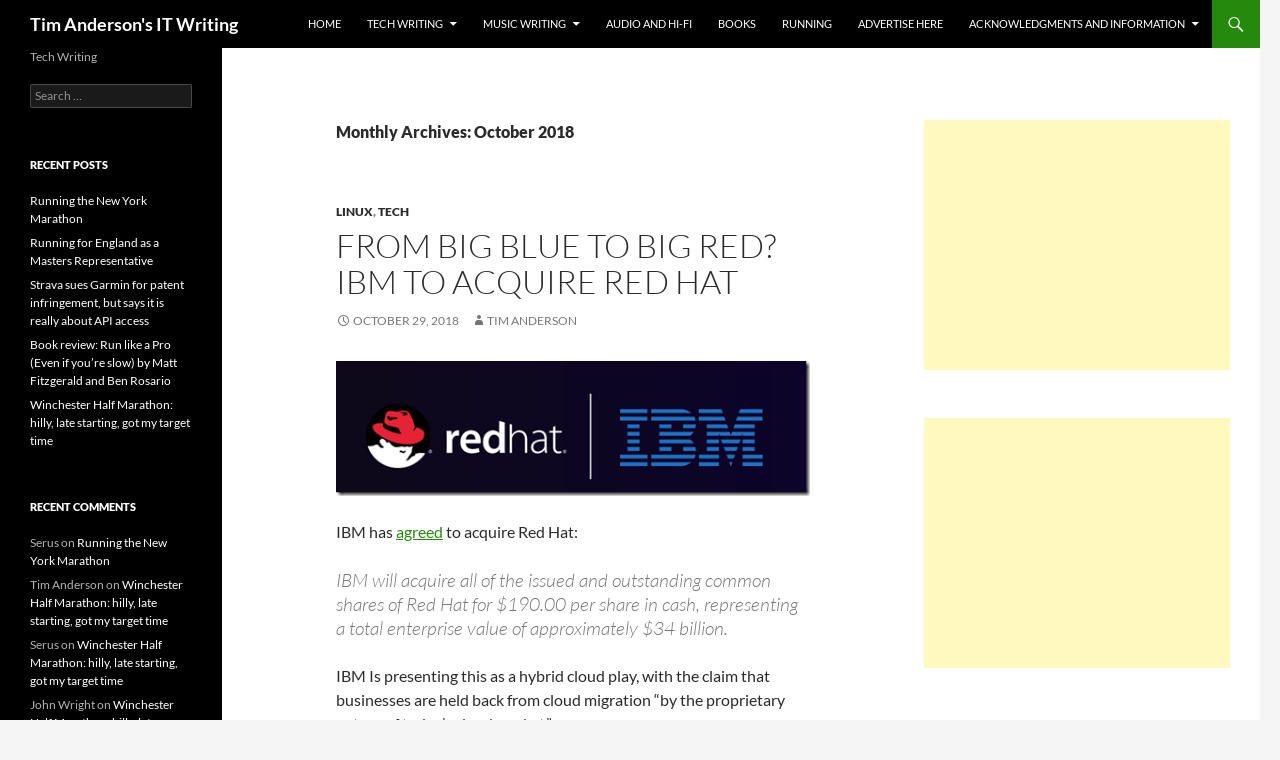

--- FILE ---
content_type: text/html; charset=UTF-8
request_url: https://www.itwriting.com/blog/date/2018/10
body_size: 28883
content:
<!DOCTYPE html>
<!--[if IE 7]>
<html class="ie ie7" lang="en-US">
<![endif]-->
<!--[if IE 8]>
<html class="ie ie8" lang="en-US">
<![endif]-->
<!--[if !(IE 7) & !(IE 8)]><!-->
<html lang="en-US">
<!--<![endif]-->
<head>
	<meta charset="UTF-8">
	<meta name="viewport" content="width=device-width, initial-scale=1.0">
	<title>October | 2018 | Tim Anderson&#039;s IT Writing</title>
	<link rel="profile" href="https://gmpg.org/xfn/11">
	<link rel="pingback" href="https://www.itwriting.com/blog/xmlrpc.php">
	<!--[if lt IE 9]>
	<script src="https://www.itwriting.com/blog/wp-content/themes/twentyfourteen/js/html5.js?ver=3.7.0"></script>
	<![endif]-->
	<meta name='robots' content='max-image-preview:large' />
	<style>img:is([sizes="auto" i], [sizes^="auto," i]) { contain-intrinsic-size: 3000px 1500px }</style>
	<link rel="alternate" type="application/rss+xml" title="Tim Anderson&#039;s IT Writing &raquo; Feed" href="https://www.itwriting.com/blog/feed" />
<link rel="alternate" type="application/rss+xml" title="Tim Anderson&#039;s IT Writing &raquo; Comments Feed" href="https://www.itwriting.com/blog/comments/feed" />
<script id="wpp-js" src="https://www.itwriting.com/blog/wp-content/plugins/wordpress-popular-posts/assets/js/wpp.min.js?ver=7.3.1" data-sampling="0" data-sampling-rate="100" data-api-url="https://www.itwriting.com/blog/wp-json/wordpress-popular-posts" data-post-id="0" data-token="1e1c57e550" data-lang="0" data-debug="0"></script>
<script>
window._wpemojiSettings = {"baseUrl":"https:\/\/s.w.org\/images\/core\/emoji\/16.0.1\/72x72\/","ext":".png","svgUrl":"https:\/\/s.w.org\/images\/core\/emoji\/16.0.1\/svg\/","svgExt":".svg","source":{"concatemoji":"https:\/\/www.itwriting.com\/blog\/wp-includes\/js\/wp-emoji-release.min.js?ver=6.8.3"}};
/*! This file is auto-generated */
!function(s,n){var o,i,e;function c(e){try{var t={supportTests:e,timestamp:(new Date).valueOf()};sessionStorage.setItem(o,JSON.stringify(t))}catch(e){}}function p(e,t,n){e.clearRect(0,0,e.canvas.width,e.canvas.height),e.fillText(t,0,0);var t=new Uint32Array(e.getImageData(0,0,e.canvas.width,e.canvas.height).data),a=(e.clearRect(0,0,e.canvas.width,e.canvas.height),e.fillText(n,0,0),new Uint32Array(e.getImageData(0,0,e.canvas.width,e.canvas.height).data));return t.every(function(e,t){return e===a[t]})}function u(e,t){e.clearRect(0,0,e.canvas.width,e.canvas.height),e.fillText(t,0,0);for(var n=e.getImageData(16,16,1,1),a=0;a<n.data.length;a++)if(0!==n.data[a])return!1;return!0}function f(e,t,n,a){switch(t){case"flag":return n(e,"\ud83c\udff3\ufe0f\u200d\u26a7\ufe0f","\ud83c\udff3\ufe0f\u200b\u26a7\ufe0f")?!1:!n(e,"\ud83c\udde8\ud83c\uddf6","\ud83c\udde8\u200b\ud83c\uddf6")&&!n(e,"\ud83c\udff4\udb40\udc67\udb40\udc62\udb40\udc65\udb40\udc6e\udb40\udc67\udb40\udc7f","\ud83c\udff4\u200b\udb40\udc67\u200b\udb40\udc62\u200b\udb40\udc65\u200b\udb40\udc6e\u200b\udb40\udc67\u200b\udb40\udc7f");case"emoji":return!a(e,"\ud83e\udedf")}return!1}function g(e,t,n,a){var r="undefined"!=typeof WorkerGlobalScope&&self instanceof WorkerGlobalScope?new OffscreenCanvas(300,150):s.createElement("canvas"),o=r.getContext("2d",{willReadFrequently:!0}),i=(o.textBaseline="top",o.font="600 32px Arial",{});return e.forEach(function(e){i[e]=t(o,e,n,a)}),i}function t(e){var t=s.createElement("script");t.src=e,t.defer=!0,s.head.appendChild(t)}"undefined"!=typeof Promise&&(o="wpEmojiSettingsSupports",i=["flag","emoji"],n.supports={everything:!0,everythingExceptFlag:!0},e=new Promise(function(e){s.addEventListener("DOMContentLoaded",e,{once:!0})}),new Promise(function(t){var n=function(){try{var e=JSON.parse(sessionStorage.getItem(o));if("object"==typeof e&&"number"==typeof e.timestamp&&(new Date).valueOf()<e.timestamp+604800&&"object"==typeof e.supportTests)return e.supportTests}catch(e){}return null}();if(!n){if("undefined"!=typeof Worker&&"undefined"!=typeof OffscreenCanvas&&"undefined"!=typeof URL&&URL.createObjectURL&&"undefined"!=typeof Blob)try{var e="postMessage("+g.toString()+"("+[JSON.stringify(i),f.toString(),p.toString(),u.toString()].join(",")+"));",a=new Blob([e],{type:"text/javascript"}),r=new Worker(URL.createObjectURL(a),{name:"wpTestEmojiSupports"});return void(r.onmessage=function(e){c(n=e.data),r.terminate(),t(n)})}catch(e){}c(n=g(i,f,p,u))}t(n)}).then(function(e){for(var t in e)n.supports[t]=e[t],n.supports.everything=n.supports.everything&&n.supports[t],"flag"!==t&&(n.supports.everythingExceptFlag=n.supports.everythingExceptFlag&&n.supports[t]);n.supports.everythingExceptFlag=n.supports.everythingExceptFlag&&!n.supports.flag,n.DOMReady=!1,n.readyCallback=function(){n.DOMReady=!0}}).then(function(){return e}).then(function(){var e;n.supports.everything||(n.readyCallback(),(e=n.source||{}).concatemoji?t(e.concatemoji):e.wpemoji&&e.twemoji&&(t(e.twemoji),t(e.wpemoji)))}))}((window,document),window._wpemojiSettings);
</script>
<style id='wp-emoji-styles-inline-css'>

	img.wp-smiley, img.emoji {
		display: inline !important;
		border: none !important;
		box-shadow: none !important;
		height: 1em !important;
		width: 1em !important;
		margin: 0 0.07em !important;
		vertical-align: -0.1em !important;
		background: none !important;
		padding: 0 !important;
	}
</style>
<link rel='stylesheet' id='wp-block-library-css' href='https://www.itwriting.com/blog/wp-includes/css/dist/block-library/style.min.css?ver=6.8.3' media='all' />
<style id='wp-block-library-theme-inline-css'>
.wp-block-audio :where(figcaption){color:#555;font-size:13px;text-align:center}.is-dark-theme .wp-block-audio :where(figcaption){color:#ffffffa6}.wp-block-audio{margin:0 0 1em}.wp-block-code{border:1px solid #ccc;border-radius:4px;font-family:Menlo,Consolas,monaco,monospace;padding:.8em 1em}.wp-block-embed :where(figcaption){color:#555;font-size:13px;text-align:center}.is-dark-theme .wp-block-embed :where(figcaption){color:#ffffffa6}.wp-block-embed{margin:0 0 1em}.blocks-gallery-caption{color:#555;font-size:13px;text-align:center}.is-dark-theme .blocks-gallery-caption{color:#ffffffa6}:root :where(.wp-block-image figcaption){color:#555;font-size:13px;text-align:center}.is-dark-theme :root :where(.wp-block-image figcaption){color:#ffffffa6}.wp-block-image{margin:0 0 1em}.wp-block-pullquote{border-bottom:4px solid;border-top:4px solid;color:currentColor;margin-bottom:1.75em}.wp-block-pullquote cite,.wp-block-pullquote footer,.wp-block-pullquote__citation{color:currentColor;font-size:.8125em;font-style:normal;text-transform:uppercase}.wp-block-quote{border-left:.25em solid;margin:0 0 1.75em;padding-left:1em}.wp-block-quote cite,.wp-block-quote footer{color:currentColor;font-size:.8125em;font-style:normal;position:relative}.wp-block-quote:where(.has-text-align-right){border-left:none;border-right:.25em solid;padding-left:0;padding-right:1em}.wp-block-quote:where(.has-text-align-center){border:none;padding-left:0}.wp-block-quote.is-large,.wp-block-quote.is-style-large,.wp-block-quote:where(.is-style-plain){border:none}.wp-block-search .wp-block-search__label{font-weight:700}.wp-block-search__button{border:1px solid #ccc;padding:.375em .625em}:where(.wp-block-group.has-background){padding:1.25em 2.375em}.wp-block-separator.has-css-opacity{opacity:.4}.wp-block-separator{border:none;border-bottom:2px solid;margin-left:auto;margin-right:auto}.wp-block-separator.has-alpha-channel-opacity{opacity:1}.wp-block-separator:not(.is-style-wide):not(.is-style-dots){width:100px}.wp-block-separator.has-background:not(.is-style-dots){border-bottom:none;height:1px}.wp-block-separator.has-background:not(.is-style-wide):not(.is-style-dots){height:2px}.wp-block-table{margin:0 0 1em}.wp-block-table td,.wp-block-table th{word-break:normal}.wp-block-table :where(figcaption){color:#555;font-size:13px;text-align:center}.is-dark-theme .wp-block-table :where(figcaption){color:#ffffffa6}.wp-block-video :where(figcaption){color:#555;font-size:13px;text-align:center}.is-dark-theme .wp-block-video :where(figcaption){color:#ffffffa6}.wp-block-video{margin:0 0 1em}:root :where(.wp-block-template-part.has-background){margin-bottom:0;margin-top:0;padding:1.25em 2.375em}
</style>
<style id='classic-theme-styles-inline-css'>
/*! This file is auto-generated */
.wp-block-button__link{color:#fff;background-color:#32373c;border-radius:9999px;box-shadow:none;text-decoration:none;padding:calc(.667em + 2px) calc(1.333em + 2px);font-size:1.125em}.wp-block-file__button{background:#32373c;color:#fff;text-decoration:none}
</style>
<style id='global-styles-inline-css'>
:root{--wp--preset--aspect-ratio--square: 1;--wp--preset--aspect-ratio--4-3: 4/3;--wp--preset--aspect-ratio--3-4: 3/4;--wp--preset--aspect-ratio--3-2: 3/2;--wp--preset--aspect-ratio--2-3: 2/3;--wp--preset--aspect-ratio--16-9: 16/9;--wp--preset--aspect-ratio--9-16: 9/16;--wp--preset--color--black: #000;--wp--preset--color--cyan-bluish-gray: #abb8c3;--wp--preset--color--white: #fff;--wp--preset--color--pale-pink: #f78da7;--wp--preset--color--vivid-red: #cf2e2e;--wp--preset--color--luminous-vivid-orange: #ff6900;--wp--preset--color--luminous-vivid-amber: #fcb900;--wp--preset--color--light-green-cyan: #7bdcb5;--wp--preset--color--vivid-green-cyan: #00d084;--wp--preset--color--pale-cyan-blue: #8ed1fc;--wp--preset--color--vivid-cyan-blue: #0693e3;--wp--preset--color--vivid-purple: #9b51e0;--wp--preset--color--green: #24890d;--wp--preset--color--dark-gray: #2b2b2b;--wp--preset--color--medium-gray: #767676;--wp--preset--color--light-gray: #f5f5f5;--wp--preset--gradient--vivid-cyan-blue-to-vivid-purple: linear-gradient(135deg,rgba(6,147,227,1) 0%,rgb(155,81,224) 100%);--wp--preset--gradient--light-green-cyan-to-vivid-green-cyan: linear-gradient(135deg,rgb(122,220,180) 0%,rgb(0,208,130) 100%);--wp--preset--gradient--luminous-vivid-amber-to-luminous-vivid-orange: linear-gradient(135deg,rgba(252,185,0,1) 0%,rgba(255,105,0,1) 100%);--wp--preset--gradient--luminous-vivid-orange-to-vivid-red: linear-gradient(135deg,rgba(255,105,0,1) 0%,rgb(207,46,46) 100%);--wp--preset--gradient--very-light-gray-to-cyan-bluish-gray: linear-gradient(135deg,rgb(238,238,238) 0%,rgb(169,184,195) 100%);--wp--preset--gradient--cool-to-warm-spectrum: linear-gradient(135deg,rgb(74,234,220) 0%,rgb(151,120,209) 20%,rgb(207,42,186) 40%,rgb(238,44,130) 60%,rgb(251,105,98) 80%,rgb(254,248,76) 100%);--wp--preset--gradient--blush-light-purple: linear-gradient(135deg,rgb(255,206,236) 0%,rgb(152,150,240) 100%);--wp--preset--gradient--blush-bordeaux: linear-gradient(135deg,rgb(254,205,165) 0%,rgb(254,45,45) 50%,rgb(107,0,62) 100%);--wp--preset--gradient--luminous-dusk: linear-gradient(135deg,rgb(255,203,112) 0%,rgb(199,81,192) 50%,rgb(65,88,208) 100%);--wp--preset--gradient--pale-ocean: linear-gradient(135deg,rgb(255,245,203) 0%,rgb(182,227,212) 50%,rgb(51,167,181) 100%);--wp--preset--gradient--electric-grass: linear-gradient(135deg,rgb(202,248,128) 0%,rgb(113,206,126) 100%);--wp--preset--gradient--midnight: linear-gradient(135deg,rgb(2,3,129) 0%,rgb(40,116,252) 100%);--wp--preset--font-size--small: 13px;--wp--preset--font-size--medium: 20px;--wp--preset--font-size--large: 36px;--wp--preset--font-size--x-large: 42px;--wp--preset--spacing--20: 0.44rem;--wp--preset--spacing--30: 0.67rem;--wp--preset--spacing--40: 1rem;--wp--preset--spacing--50: 1.5rem;--wp--preset--spacing--60: 2.25rem;--wp--preset--spacing--70: 3.38rem;--wp--preset--spacing--80: 5.06rem;--wp--preset--shadow--natural: 6px 6px 9px rgba(0, 0, 0, 0.2);--wp--preset--shadow--deep: 12px 12px 50px rgba(0, 0, 0, 0.4);--wp--preset--shadow--sharp: 6px 6px 0px rgba(0, 0, 0, 0.2);--wp--preset--shadow--outlined: 6px 6px 0px -3px rgba(255, 255, 255, 1), 6px 6px rgba(0, 0, 0, 1);--wp--preset--shadow--crisp: 6px 6px 0px rgba(0, 0, 0, 1);}:where(.is-layout-flex){gap: 0.5em;}:where(.is-layout-grid){gap: 0.5em;}body .is-layout-flex{display: flex;}.is-layout-flex{flex-wrap: wrap;align-items: center;}.is-layout-flex > :is(*, div){margin: 0;}body .is-layout-grid{display: grid;}.is-layout-grid > :is(*, div){margin: 0;}:where(.wp-block-columns.is-layout-flex){gap: 2em;}:where(.wp-block-columns.is-layout-grid){gap: 2em;}:where(.wp-block-post-template.is-layout-flex){gap: 1.25em;}:where(.wp-block-post-template.is-layout-grid){gap: 1.25em;}.has-black-color{color: var(--wp--preset--color--black) !important;}.has-cyan-bluish-gray-color{color: var(--wp--preset--color--cyan-bluish-gray) !important;}.has-white-color{color: var(--wp--preset--color--white) !important;}.has-pale-pink-color{color: var(--wp--preset--color--pale-pink) !important;}.has-vivid-red-color{color: var(--wp--preset--color--vivid-red) !important;}.has-luminous-vivid-orange-color{color: var(--wp--preset--color--luminous-vivid-orange) !important;}.has-luminous-vivid-amber-color{color: var(--wp--preset--color--luminous-vivid-amber) !important;}.has-light-green-cyan-color{color: var(--wp--preset--color--light-green-cyan) !important;}.has-vivid-green-cyan-color{color: var(--wp--preset--color--vivid-green-cyan) !important;}.has-pale-cyan-blue-color{color: var(--wp--preset--color--pale-cyan-blue) !important;}.has-vivid-cyan-blue-color{color: var(--wp--preset--color--vivid-cyan-blue) !important;}.has-vivid-purple-color{color: var(--wp--preset--color--vivid-purple) !important;}.has-black-background-color{background-color: var(--wp--preset--color--black) !important;}.has-cyan-bluish-gray-background-color{background-color: var(--wp--preset--color--cyan-bluish-gray) !important;}.has-white-background-color{background-color: var(--wp--preset--color--white) !important;}.has-pale-pink-background-color{background-color: var(--wp--preset--color--pale-pink) !important;}.has-vivid-red-background-color{background-color: var(--wp--preset--color--vivid-red) !important;}.has-luminous-vivid-orange-background-color{background-color: var(--wp--preset--color--luminous-vivid-orange) !important;}.has-luminous-vivid-amber-background-color{background-color: var(--wp--preset--color--luminous-vivid-amber) !important;}.has-light-green-cyan-background-color{background-color: var(--wp--preset--color--light-green-cyan) !important;}.has-vivid-green-cyan-background-color{background-color: var(--wp--preset--color--vivid-green-cyan) !important;}.has-pale-cyan-blue-background-color{background-color: var(--wp--preset--color--pale-cyan-blue) !important;}.has-vivid-cyan-blue-background-color{background-color: var(--wp--preset--color--vivid-cyan-blue) !important;}.has-vivid-purple-background-color{background-color: var(--wp--preset--color--vivid-purple) !important;}.has-black-border-color{border-color: var(--wp--preset--color--black) !important;}.has-cyan-bluish-gray-border-color{border-color: var(--wp--preset--color--cyan-bluish-gray) !important;}.has-white-border-color{border-color: var(--wp--preset--color--white) !important;}.has-pale-pink-border-color{border-color: var(--wp--preset--color--pale-pink) !important;}.has-vivid-red-border-color{border-color: var(--wp--preset--color--vivid-red) !important;}.has-luminous-vivid-orange-border-color{border-color: var(--wp--preset--color--luminous-vivid-orange) !important;}.has-luminous-vivid-amber-border-color{border-color: var(--wp--preset--color--luminous-vivid-amber) !important;}.has-light-green-cyan-border-color{border-color: var(--wp--preset--color--light-green-cyan) !important;}.has-vivid-green-cyan-border-color{border-color: var(--wp--preset--color--vivid-green-cyan) !important;}.has-pale-cyan-blue-border-color{border-color: var(--wp--preset--color--pale-cyan-blue) !important;}.has-vivid-cyan-blue-border-color{border-color: var(--wp--preset--color--vivid-cyan-blue) !important;}.has-vivid-purple-border-color{border-color: var(--wp--preset--color--vivid-purple) !important;}.has-vivid-cyan-blue-to-vivid-purple-gradient-background{background: var(--wp--preset--gradient--vivid-cyan-blue-to-vivid-purple) !important;}.has-light-green-cyan-to-vivid-green-cyan-gradient-background{background: var(--wp--preset--gradient--light-green-cyan-to-vivid-green-cyan) !important;}.has-luminous-vivid-amber-to-luminous-vivid-orange-gradient-background{background: var(--wp--preset--gradient--luminous-vivid-amber-to-luminous-vivid-orange) !important;}.has-luminous-vivid-orange-to-vivid-red-gradient-background{background: var(--wp--preset--gradient--luminous-vivid-orange-to-vivid-red) !important;}.has-very-light-gray-to-cyan-bluish-gray-gradient-background{background: var(--wp--preset--gradient--very-light-gray-to-cyan-bluish-gray) !important;}.has-cool-to-warm-spectrum-gradient-background{background: var(--wp--preset--gradient--cool-to-warm-spectrum) !important;}.has-blush-light-purple-gradient-background{background: var(--wp--preset--gradient--blush-light-purple) !important;}.has-blush-bordeaux-gradient-background{background: var(--wp--preset--gradient--blush-bordeaux) !important;}.has-luminous-dusk-gradient-background{background: var(--wp--preset--gradient--luminous-dusk) !important;}.has-pale-ocean-gradient-background{background: var(--wp--preset--gradient--pale-ocean) !important;}.has-electric-grass-gradient-background{background: var(--wp--preset--gradient--electric-grass) !important;}.has-midnight-gradient-background{background: var(--wp--preset--gradient--midnight) !important;}.has-small-font-size{font-size: var(--wp--preset--font-size--small) !important;}.has-medium-font-size{font-size: var(--wp--preset--font-size--medium) !important;}.has-large-font-size{font-size: var(--wp--preset--font-size--large) !important;}.has-x-large-font-size{font-size: var(--wp--preset--font-size--x-large) !important;}
:where(.wp-block-post-template.is-layout-flex){gap: 1.25em;}:where(.wp-block-post-template.is-layout-grid){gap: 1.25em;}
:where(.wp-block-columns.is-layout-flex){gap: 2em;}:where(.wp-block-columns.is-layout-grid){gap: 2em;}
:root :where(.wp-block-pullquote){font-size: 1.5em;line-height: 1.6;}
</style>
<link rel='stylesheet' id='aalb_basics_css-css' href='https://www.itwriting.com/blog/wp-content/plugins/amazon-associates-link-builder/css/aalb_basics.css?ver=1.7.0' media='all' />
<link rel='stylesheet' id='wordpress-popular-posts-css-css' href='https://www.itwriting.com/blog/wp-content/plugins/wordpress-popular-posts/assets/css/wpp.css?ver=7.3.1' media='all' />
<link rel='stylesheet' id='twentyfourteen-lato-css' href='https://www.itwriting.com/blog/wp-content/themes/twentyfourteen/fonts/font-lato.css?ver=20230328' media='all' />
<link rel='stylesheet' id='genericons-css' href='https://www.itwriting.com/blog/wp-content/themes/twentyfourteen/genericons/genericons.css?ver=3.0.3' media='all' />
<link rel='stylesheet' id='twentyfourteen-style-css' href='https://www.itwriting.com/blog/wp-content/themes/twentyfourteen/style.css?ver=20250415' media='all' />
<link rel='stylesheet' id='twentyfourteen-block-style-css' href='https://www.itwriting.com/blog/wp-content/themes/twentyfourteen/css/blocks.css?ver=20240708' media='all' />
<!--[if lt IE 9]>
<link rel='stylesheet' id='twentyfourteen-ie-css' href='https://www.itwriting.com/blog/wp-content/themes/twentyfourteen/css/ie.css?ver=20140711' media='all' />
<![endif]-->
<style id='akismet-widget-style-inline-css'>

			.a-stats {
				--akismet-color-mid-green: #357b49;
				--akismet-color-white: #fff;
				--akismet-color-light-grey: #f6f7f7;

				max-width: 350px;
				width: auto;
			}

			.a-stats * {
				all: unset;
				box-sizing: border-box;
			}

			.a-stats strong {
				font-weight: 600;
			}

			.a-stats a.a-stats__link,
			.a-stats a.a-stats__link:visited,
			.a-stats a.a-stats__link:active {
				background: var(--akismet-color-mid-green);
				border: none;
				box-shadow: none;
				border-radius: 8px;
				color: var(--akismet-color-white);
				cursor: pointer;
				display: block;
				font-family: -apple-system, BlinkMacSystemFont, 'Segoe UI', 'Roboto', 'Oxygen-Sans', 'Ubuntu', 'Cantarell', 'Helvetica Neue', sans-serif;
				font-weight: 500;
				padding: 12px;
				text-align: center;
				text-decoration: none;
				transition: all 0.2s ease;
			}

			/* Extra specificity to deal with TwentyTwentyOne focus style */
			.widget .a-stats a.a-stats__link:focus {
				background: var(--akismet-color-mid-green);
				color: var(--akismet-color-white);
				text-decoration: none;
			}

			.a-stats a.a-stats__link:hover {
				filter: brightness(110%);
				box-shadow: 0 4px 12px rgba(0, 0, 0, 0.06), 0 0 2px rgba(0, 0, 0, 0.16);
			}

			.a-stats .count {
				color: var(--akismet-color-white);
				display: block;
				font-size: 1.5em;
				line-height: 1.4;
				padding: 0 13px;
				white-space: nowrap;
			}
		
</style>
<script src="https://www.itwriting.com/blog/wp-includes/js/jquery/jquery.min.js?ver=3.7.1" id="jquery-core-js"></script>
<script src="https://www.itwriting.com/blog/wp-includes/js/jquery/jquery-migrate.min.js?ver=3.4.1" id="jquery-migrate-js"></script>
<script src="https://www.itwriting.com/blog/wp-content/themes/twentyfourteen/js/functions.js?ver=20230526" id="twentyfourteen-script-js" defer data-wp-strategy="defer"></script>
<link rel="https://api.w.org/" href="https://www.itwriting.com/blog/wp-json/" /><link rel="EditURI" type="application/rsd+xml" title="RSD" href="https://www.itwriting.com/blog/xmlrpc.php?rsd" />
<meta name="generator" content="WordPress 6.8.3" />
            <style id="wpp-loading-animation-styles">@-webkit-keyframes bgslide{from{background-position-x:0}to{background-position-x:-200%}}@keyframes bgslide{from{background-position-x:0}to{background-position-x:-200%}}.wpp-widget-block-placeholder,.wpp-shortcode-placeholder{margin:0 auto;width:60px;height:3px;background:#dd3737;background:linear-gradient(90deg,#dd3737 0%,#571313 10%,#dd3737 100%);background-size:200% auto;border-radius:3px;-webkit-animation:bgslide 1s infinite linear;animation:bgslide 1s infinite linear}</style>
            <style>.recentcomments a{display:inline !important;padding:0 !important;margin:0 !important;}</style></head>

<body class="archive date wp-embed-responsive wp-theme-twentyfourteen group-blog masthead-fixed list-view">
<a class="screen-reader-text skip-link" href="#content">
	Skip to content</a>
<div id="page" class="hfeed site">
		
	<header id="masthead" class="site-header">
		<div class="header-main">
			<h1 class="site-title"><a href="https://www.itwriting.com/blog/" rel="home" >Tim Anderson&#039;s IT Writing</a></h1>

			<div class="search-toggle">
				<a href="#search-container" class="screen-reader-text" aria-expanded="false" aria-controls="search-container">
					Search				</a>
			</div>

			<nav id="primary-navigation" class="site-navigation primary-navigation">
				<button class="menu-toggle">Primary Menu</button>
				<div class="menu-itwriting-menu-container"><ul id="primary-menu" class="nav-menu"><li id="menu-item-5" class="menu-item menu-item-type-custom menu-item-object-custom menu-item-5"><a href="https://www.itwriting.com/blog/category/tech">Home</a></li>
<li id="menu-item-10088" class="menu-item menu-item-type-taxonomy menu-item-object-category menu-item-has-children menu-item-10088"><a href="https://www.itwriting.com/blog/category/tech">Tech Writing</a>
<ul class="sub-menu">
	<li id="menu-item-10085" class="menu-item menu-item-type-taxonomy menu-item-object-category menu-item-10085"><a href="https://www.itwriting.com/blog/category/gadgets">Gadget Writing</a></li>
</ul>
</li>
<li id="menu-item-10087" class="menu-item menu-item-type-taxonomy menu-item-object-category menu-item-has-children menu-item-10087"><a href="https://www.itwriting.com/blog/category/music">Music Writing</a>
<ul class="sub-menu">
	<li id="menu-item-10495" class="menu-item menu-item-type-taxonomy menu-item-object-category menu-item-10495"><a href="https://www.itwriting.com/blog/category/music">General</a></li>
	<li id="menu-item-10588" class="menu-item menu-item-type-taxonomy menu-item-object-category menu-item-10588"><a href="https://www.itwriting.com/blog/category/david-bowie">David Bowie</a></li>
	<li id="menu-item-10589" class="menu-item menu-item-type-taxonomy menu-item-object-category menu-item-10589"><a href="https://www.itwriting.com/blog/category/dylan">Bob Dylan</a></li>
	<li id="menu-item-10090" class="menu-item menu-item-type-post_type menu-item-object-page menu-item-10090"><a href="https://www.itwriting.com/blog/the-ballad-of-mott-the-hoople-and-ian-hunter">The Ballad of Mott the Hoople and Ian Hunter</a></li>
</ul>
</li>
<li id="menu-item-10590" class="menu-item menu-item-type-taxonomy menu-item-object-category menu-item-10590"><a href="https://www.itwriting.com/blog/category/audio">Audio and Hi-FI</a></li>
<li id="menu-item-11772" class="menu-item menu-item-type-taxonomy menu-item-object-category menu-item-11772"><a href="https://www.itwriting.com/blog/category/books">Books</a></li>
<li id="menu-item-12122" class="menu-item menu-item-type-taxonomy menu-item-object-category menu-item-12122"><a href="https://www.itwriting.com/blog/category/running">Running</a></li>
<li id="menu-item-9777" class="menu-item menu-item-type-post_type menu-item-object-page menu-item-9777"><a href="https://www.itwriting.com/blog/advertise-here">Advertise here</a></li>
<li id="menu-item-9780" class="menu-item menu-item-type-post_type menu-item-object-page menu-item-has-children menu-item-9780"><a href="https://www.itwriting.com/blog/acknowledgments">Acknowledgments and information</a>
<ul class="sub-menu">
	<li id="menu-item-2064" class="menu-item menu-item-type-custom menu-item-object-custom menu-item-2064"><a href="http://www.itwriting.com/blog/about">About Tim Anderson</a></li>
	<li id="menu-item-10769" class="menu-item menu-item-type-post_type menu-item-object-page menu-item-10769"><a href="https://www.itwriting.com/blog/itwriting-privacy-policy">ITWriting Privacy Policy</a></li>
	<li id="menu-item-11080" class="menu-item menu-item-type-post_type menu-item-object-page menu-item-11080"><a href="https://www.itwriting.com/blog/comment-guidelines">Comment Guidelines</a></li>
</ul>
</li>
</ul></div>			</nav>
		</div>

		<div id="search-container" class="search-box-wrapper hide">
			<div class="search-box">
				<form role="search" method="get" class="search-form" action="https://www.itwriting.com/blog/">
				<label>
					<span class="screen-reader-text">Search for:</span>
					<input type="search" class="search-field" placeholder="Search &hellip;" value="" name="s" />
				</label>
				<input type="submit" class="search-submit" value="Search" />
			</form>			</div>
		</div>
	</header><!-- #masthead -->

	<div id="main" class="site-main">

	<section id="primary" class="content-area">
		<div id="content" class="site-content" role="main">

			
			<header class="page-header">
				<h1 class="page-title">
					Monthly Archives: October 2018				</h1>
			</header><!-- .page-header -->

				
<article id="post-11289" class="post-11289 post type-post status-publish format-standard hentry category-linux category-tech tag-ibm tag-linux tag-red-hat">
	
	<header class="entry-header">
				<div class="entry-meta">
			<span class="cat-links"><a href="https://www.itwriting.com/blog/category/linux" rel="category tag">linux</a>, <a href="https://www.itwriting.com/blog/category/tech" rel="category tag">tech</a></span>
		</div>
			<h1 class="entry-title"><a href="https://www.itwriting.com/blog/11289-from-big-blue-to-big-red-ibm-to-acquire-red-hat.html" rel="bookmark">From Big Blue to Big Red? IBM to acquire Red Hat</a></h1>
		<div class="entry-meta">
			<span class="entry-date"><a href="https://www.itwriting.com/blog/11289-from-big-blue-to-big-red-ibm-to-acquire-red-hat.html" rel="bookmark"><time class="entry-date" datetime="2018-10-29T10:56:00+00:00">October 29, 2018</time></a></span> <span class="byline"><span class="author vcard"><a class="url fn n" href="https://www.itwriting.com/blog/author/tim" rel="author">Tim Anderson</a></span></span>		</div><!-- .entry-meta -->
	</header><!-- .entry-header -->

		<div class="entry-content">
		<p><a href="https://www.itwriting.com/blog/wp-content/uploads/2018/10/image-23.png"><img fetchpriority="high" decoding="async" width="504" height="144" title="image" style="display: inline; background-image: none;" alt="image" src="https://www.itwriting.com/blog/wp-content/uploads/2018/10/image_thumb-23.png" border="0"></a></p>
<p>IBM has <a href="https://newsroom.ibm.com/2018-10-28-IBM-To-Acquire-Red-Hat-Completely-Changing-The-Cloud-Landscape-And-Becoming-Worlds-1-Hybrid-Cloud-Provider" target="_blank">agreed</a> to acquire Red Hat:</p>
<blockquote>
<p>IBM will acquire all of the issued and outstanding common shares of Red Hat for $190.00 per share in cash, representing a total enterprise value of approximately $34 billion.</p>
</blockquote>
<p>IBM Is presenting this as a hybrid cloud play, with the claim that businesses are held back from cloud migration “by the proprietary nature of today’s cloud market.”</p>
<blockquote>
<p>IBM and Red Hat will be strongly positioned to address this issue and accelerate hybrid multi-cloud adoption. Together, they will help clients create cloud-native business applications faster, drive greater portability and security of data and applications across multiple public and private clouds, all with consistent cloud management. In doing so, they will draw on their shared leadership in key technologies, such as Linux, containers, Kubernetes, multi-cloud management, and cloud management and automation.</p>
</blockquote>
<p>Notably, the announcement specifically refers to multi-cloud adoption, and that the company intends to “build and enhance” partnerships with Amazon Web Services (AWS), Microsoft Azure, Google Cloud and Alibaba.</p>
<p>Red Hat will be a “distinct unit” within IBM, the intention being to preserve its open source culture and independence.</p>
<p>My own instinct is that we will see more IBM influence on Red Hat, than Microsoft influence on GitHub, to take another recent example of an established tech giant acquiring a company with an open source culture.</p>
<p>IBM is coming from behind in the cloud wars, but with Linux ascendant, and Red Hat the leader in enterprise Linux, the acquisition gives the company a stronger position in today’s technology landscape.</p>
	</div><!-- .entry-content -->
	
	<footer class="entry-meta"><span class="tag-links"><a href="https://www.itwriting.com/blog/tag/ibm" rel="tag">ibm</a><a href="https://www.itwriting.com/blog/tag/linux" rel="tag">linux</a><a href="https://www.itwriting.com/blog/tag/red-hat" rel="tag">red hat</a></span></footer></article><!-- #post-11289 -->

<article id="post-11285" class="post-11285 post type-post status-publish format-standard hentry category-cloud-computing category-microsoft category-tech tag-azure tag-microsoft">
	
	<header class="entry-header">
				<div class="entry-meta">
			<span class="cat-links"><a href="https://www.itwriting.com/blog/category/cloud-computing" rel="category tag">cloud computing</a>, <a href="https://www.itwriting.com/blog/category/microsoft" rel="category tag">microsoft</a>, <a href="https://www.itwriting.com/blog/category/tech" rel="category tag">tech</a></span>
		</div>
			<h1 class="entry-title"><a href="https://www.itwriting.com/blog/11285-microsoft-is-making-lots-of-money-anything-else-notable-in-its-first-quarter-financials.html" rel="bookmark">Microsoft is making lots of money. Anything else notable in its first quarter financials?</a></h1>
		<div class="entry-meta">
			<span class="entry-date"><a href="https://www.itwriting.com/blog/11285-microsoft-is-making-lots-of-money-anything-else-notable-in-its-first-quarter-financials.html" rel="bookmark"><time class="entry-date" datetime="2018-10-25T08:47:15+00:00">October 25, 2018</time></a></span> <span class="byline"><span class="author vcard"><a class="url fn n" href="https://www.itwriting.com/blog/author/tim" rel="author">Tim Anderson</a></span></span>		</div><!-- .entry-meta -->
	</header><!-- .entry-header -->

		<div class="entry-content">
		<p>Microsoft has released its statements for the first quarter in its financial year, ending 30th September. Here is the segment breakdown. Everything has moved in the right direction.</p>
<p><em>Quarter ending September 30th 2018 vs quarter ending September 30th 2017, $millions</em></p>
<table width="276" border="1" cellspacing="1" cellpadding="2">
<tbody>
<tr>
<td width="75" valign="top">Segment</td>
<td width="53" valign="top">Revenue</td>
<td width="50" valign="top">Change</td>
<td width="49" valign="top">Operating income</td>
<td width="72" valign="top">Change</td>
</tr>
<tr>
<td width="75" valign="top">Productivity and Business Processes</td>
<td width="53" valign="top">9771</td>
<td width="50" valign="top"><span style="color: rgb(255, 0, 0);"><span style="color: rgb(0, 0, 0);"><font color="#000000">+1533</font></span></span></td>
<td width="49" valign="top">3881</td>
<td width="72" valign="top"><span style="color: rgb(255, 0, 0);"><span style="color: rgb(0, 0, 0);"><font color="#000000">+875</font></span></span></td>
</tr>
<tr>
<td width="75" valign="top">Intelligent Cloud</td>
<td width="53" valign="top">8567</td>
<td width="50" valign="top">+1645</td>
<td width="49" valign="top">2931</td>
<td width="72" valign="top"><font color="#000000">+794</font></td>
</tr>
<tr>
<td width="75" valign="top">More Personal Computing</td>
<td width="53" valign="top">10746</td>
<td width="50" valign="top"><font color="#000000">+1368</font></td>
<td width="49" valign="top"><span style="color: rgb(255, 0, 0);"><font color="#000000">3143</font></span></td>
<td width="72" valign="top"><span style="color: rgb(255, 0, 0);"><font color="#000000">+578</font></span></td>
</tr>
</tbody>
</table>
<p>The segments break down as:</p>
<p><strong>Productivity and Business Processes</strong>: Office, Office 365, Dynamics 365 and on-premises Dynamics, LinkedIn</p>
<p><strong>Intelligent Cloud</strong>: Server products, Azure cloud services</p>
<p><strong>More Personal Computing</strong>: Consumer including Windows, Xbox; Bing search; Surface hardware</p>
<p>Any points of interest? In his earnings call statement, CEO Satya Nadella talked Teams, the Office 365 conferencing and collaboration solution:</p>
<p>“Teams is now the hub for teamwork for 329,000 organizations, including 87 of the Fortune 100. And, we are adding automated translation <br />
support for meetings, shift scheduling for firstline workers, and new industry-specific offerings including healthcare and small business.”</p>
<p>He also mentioned Power Apps and Flow, interesting to me because they are the most successful so far of the company’s efforts to come up with a low-code development platform:</p>
<p>“Power BI, Power Apps and Flow are driving momentum with customers and have made us a leader in no-code app building and business analytics in the cloud.”</p>
<p>He also mentioned the pending GitHub acquisition, which he says is “an opportunity to bring our tools and services to new audiences while enabling GitHub to grow and retain its developer-first ethos.”</p>
<p>Note that despite the cloud growth, Windows remains the biggest single segment in terms of revenue.</p>
<p>Determining how much of Microsoft’s business is “cloud” is tricky. The figures in the productivity segment lump together Office 365 and on-premises products, while Office 365 itself is in part a subscription to desktop Office, so not pure cloud. Equally, the “intelligent cloud” segment includes on-premises server licenses. No doubt this fuzzing of what is and is not cloud in the figures is deliberate.</p>
	</div><!-- .entry-content -->
	
	<footer class="entry-meta"><span class="tag-links"><a href="https://www.itwriting.com/blog/tag/azure" rel="tag">azure</a><a href="https://www.itwriting.com/blog/tag/microsoft" rel="tag">microsoft</a></span></footer></article><!-- #post-11285 -->

<article id="post-11282" class="post-11282 post type-post status-publish format-standard hentry category-linux category-microsoft category-tech tag-chromebook tag-chroneos tag-linux tag-windows">
	
	<header class="entry-header">
				<div class="entry-meta">
			<span class="cat-links"><a href="https://www.itwriting.com/blog/category/linux" rel="category tag">linux</a>, <a href="https://www.itwriting.com/blog/category/microsoft" rel="category tag">microsoft</a>, <a href="https://www.itwriting.com/blog/category/tech" rel="category tag">tech</a></span>
		</div>
			<h1 class="entry-title"><a href="https://www.itwriting.com/blog/11282-windows-on-a-chromebook-how-containers-change-everything.html" rel="bookmark">Windows on a Chromebook? How containers change everything</a></h1>
		<div class="entry-meta">
			<span class="entry-date"><a href="https://www.itwriting.com/blog/11282-windows-on-a-chromebook-how-containers-change-everything.html" rel="bookmark"><time class="entry-date" datetime="2018-10-24T10:26:26+00:00">October 24, 2018</time></a></span> <span class="byline"><span class="author vcard"><a class="url fn n" href="https://www.itwriting.com/blog/author/tim" rel="author">Tim Anderson</a></span></span>		</div><!-- .entry-meta -->
	</header><!-- .entry-header -->

		<div class="entry-content">
		<p>Apparently there are rumours concerning Windows on a Chromebook. I find this completely plausible, though <a href="http://www.itpro.co.uk/operating-systems/32160/windows-would-be-better-running-chrome-os" target="_blank">unlike</a> Barry Collins I would not recommend dual boot – always a horrible solution. </p>
<p>Rather, when I recently <a href="https://www.itwriting.com/blog/11211-linux-applications-and-net-core-on-a-chromebook-makes-this-an-increasingly-interesting-device.html" target="_blank">explored</a> about Chromebooks and Chrome OS, it was like the proverbial lightbulb illuminating in my head. Containers (used to implement Linux and Android on Chrome OS) change everything. It makes total sense: a secure, locked-down base operating system, and arbitrary applications running in isolated containers on top.</p>
<p>Could Chrome OS run Windows in a container? Not directly, since containers are isolated from the host operating system but share its base files and resources. However you could run Windows in a VM on a Chromebook, and with a bit of integration work this could be relatively seamless for the user. Systems like Parallels do this trick on MacOS. Instead of the wretched inconvenience of dual boot, you could run a Linux app here, and a Windows app there, and everything integrates nicely together.</p>
<p>Microsoft could also re-engineer Windows along these lines. A lot of the work is already done. Windows supports containers and you can choose the level of isolation, with either lightweight containers or containers based on Hyper-V. It also supports Linux containers, via Hyper-V. Currently this is not designed for client applications, but for non-visual server applications, but his could change. It is also <a href="https://www.reddit.com/r/docker/comments/5eggwo/running_docker_on_windows_subsystem_for_linux_wsl/" target="_blank">possible</a> to run Linux containers on the Windows Subsystem for Linux, though not currently supported.</p>
<p>Windows RT failed for a few reasons: ARM-only, underpowered hardware, Windows 8 unpopularity, and most of all, inability to run arbitrary x86 Windows applications. </p>
<p>A container-based Windows could have the security and resilience of Windows RT, but without these limitations.</p>
<p>So I can imagine Google giving us the ability to run virtual Windows on Chrome OS. And I can imagine Microsoft building a future version of Windows in which you can run both Windows and Linux applications in isolated environments. </p>
	</div><!-- .entry-content -->
	
	<footer class="entry-meta"><span class="tag-links"><a href="https://www.itwriting.com/blog/tag/chromebook" rel="tag">chromebook</a><a href="https://www.itwriting.com/blog/tag/chroneos" rel="tag">chroneos</a><a href="https://www.itwriting.com/blog/tag/linux" rel="tag">linux</a><a href="https://www.itwriting.com/blog/tag/windows" rel="tag">windows</a></span></footer></article><!-- #post-11282 -->

<article id="post-11280" class="post-11280 post type-post status-publish format-standard hentry category-linux category-tech tag-linux tag-open-source">
	
	<header class="entry-header">
				<div class="entry-meta">
			<span class="cat-links"><a href="https://www.itwriting.com/blog/category/linux" rel="category tag">linux</a>, <a href="https://www.itwriting.com/blog/category/tech" rel="category tag">tech</a></span>
		</div>
			<h1 class="entry-title"><a href="https://www.itwriting.com/blog/11280-linux-foundation-open-source-summit-opens-in-edinburgh-microsoft-praised-for-facing-reality.html" rel="bookmark">Linux Foundation Open Source Summit opens in Edinburgh: Microsoft praised for &ldquo;facing reality&rdquo;</a></h1>
		<div class="entry-meta">
			<span class="entry-date"><a href="https://www.itwriting.com/blog/11280-linux-foundation-open-source-summit-opens-in-edinburgh-microsoft-praised-for-facing-reality.html" rel="bookmark"><time class="entry-date" datetime="2018-10-22T16:08:13+00:00">October 22, 2018</time></a></span> <span class="byline"><span class="author vcard"><a class="url fn n" href="https://www.itwriting.com/blog/author/tim" rel="author">Tim Anderson</a></span></span>		</div><!-- .entry-meta -->
	</header><!-- .entry-header -->

		<div class="entry-content">
		<p>The Linux Foundation Open Source Summit kicked off in Edinburgh today, with Executive Director Jim Zemlin declaring that the organization is now adding a new member daily. The Linux Foundation oversees over 150 open source projects, including Linux, Kubernetes, Let’s Encrypt, Cloud Foundry and Cloud Native Computing Foundation, and has over 1320 members.</p>
<p><a href="https://www.itwriting.com/blog/wp-content/uploads/2018/10/image-21.png"><img decoding="async" title="image" style="display: inline; background-image: none;" border="0" alt="image" src="https://www.itwriting.com/blog/wp-content/uploads/2018/10/image_thumb-21.png" width="654" height="437" /></a></p>
<p>Microsoft has been a member for several years, but has now also <a href="https://www.openinventionnetwork.com/pressrelease_details/?id=89" target="_blank">signed up</a> to the Open Invention Network (OIN), promising patent non-aggression to other licensees. It is a significant move which has boosted both the OIN and the Linux Foundation.</p>
<p><a href="https://www.itwriting.com/blog/wp-content/uploads/2018/10/image-22.png"><img decoding="async" title="image" style="display: inline; background-image: none;" border="0" alt="image" src="https://www.itwriting.com/blog/wp-content/uploads/2018/10/image_thumb-22.png" width="654" height="437" /></a><em>     <br />Linux Foundation Executive Director Jim Zemlin</em> </p>
<p>Keith Bergelt,, CEO of OIN, took the stage to congratulate Microsoft on “facing the reality of the world as it is.”</p>
<p>Another important recent event is the <a href="https://lore.kernel.org/lkml/CA+55aFy+Hv9O5citAawS+mVZO+ywCKd9NQ2wxUmGsz9ZJzqgJQ@mail.gmail.com/" target="_blank">statement</a> by Linus Torvalds, in which he apologises for brusque behaviour and says he is taking some time off Linux kernel development:</p>
<blockquote>
<p>“I need to change some of my behavior, and I want to apologize to the people that my personal behavior hurt and possibly drove away from kernel development entirely. I am going to take time off and get some assistance on how to understand people’s emotions and respond appropriately.”</p>
</blockquote>
<p>What are the implications for Linux? Nobody known; though LWN’s Jonathan Corbet spoke at this morning’s keynote to assure us that a new code of conduct in which kernel developers promise to be nicer to each other will be a good thing.</p>
<p>I interviewed Zemlin today and will post more from the event soon.</p>
	</div><!-- .entry-content -->
	
	<footer class="entry-meta"><span class="tag-links"><a href="https://www.itwriting.com/blog/tag/linux" rel="tag">linux</a><a href="https://www.itwriting.com/blog/tag/open-source" rel="tag">open source</a></span></footer></article><!-- #post-11280 -->

<article id="post-11274" class="post-11274 post type-post status-publish format-standard hentry category-bob-dylan category-dylan category-music">
	
	<header class="entry-header">
				<div class="entry-meta">
			<span class="cat-links"><a href="https://www.itwriting.com/blog/category/bob-dylan" rel="category tag">Bob Dylan</a>, <a href="https://www.itwriting.com/blog/category/dylan" rel="category tag">dylan</a>, <a href="https://www.itwriting.com/blog/category/music" rel="category tag">music</a></span>
		</div>
			<h1 class="entry-title"><a href="https://www.itwriting.com/blog/11274-bob-dylans-mondo-scripto-work-and-exhibition-in-london.html" rel="bookmark">Bob Dylan&rsquo;s Mondo Scripto work and exhibition in London</a></h1>
		<div class="entry-meta">
			<span class="entry-date"><a href="https://www.itwriting.com/blog/11274-bob-dylans-mondo-scripto-work-and-exhibition-in-london.html" rel="bookmark"><time class="entry-date" datetime="2018-10-19T09:27:58+00:00">October 19, 2018</time></a></span> <span class="byline"><span class="author vcard"><a class="url fn n" href="https://www.itwriting.com/blog/author/tim" rel="author">Tim Anderson</a></span></span>			<span class="comments-link"><a href="https://www.itwriting.com/blog/11274-bob-dylans-mondo-scripto-work-and-exhibition-in-london.html#comments">1 Comment</a></span>
						</div><!-- .entry-meta -->
	</header><!-- .entry-header -->

		<div class="entry-content">
		<p>If you are in London before 30 November 2018, and any kind of Bob Dylan fan, then I highly recommend Mondo Scripto, an exhibition of his drawings and Iron Works gates.</p>
<p><a href="https://www.itwriting.com/blog/wp-content/uploads/2018/10/image-16.png"><img loading="lazy" decoding="async" width="604" height="489" title="image" style="display: inline; background-image: none;" alt="image" src="https://www.itwriting.com/blog/wp-content/uploads/2018/10/image_thumb-16.png" border="0"></a></p>
<p>Let’s start with the Iron Works. Way back in 2001 Dylan began constructing gates from scrap metal, as gifts for friends or for his own property. “Gates appeal to me because of the negative space they allow. They can be closed but at the same time they allow the seasons and breezes to flow. They can shut you out or shut you in. And in some ways there is no difference,” he says.</p>
<p>Iron is part of Dylan’s history because he was born and brought up in Hibbing, Minnesota, Iron country and near a large open pit mine. So for Dylan it is a return to roots as well as another way to exercise his creativity. His Iron Works were exhibited at the Halycon Gallery in London in 2013, and you can see them now peppered around the display of drawings and paintings in the current exhibition.</p>
<p>The gates look strong but quirky, symmetrical in some ways but not in others, painted in subtle shades that bring out the metalness and variety. There are gear wheels, chains, spanners at odd angles, animal shapes, pliers, roller skates, wheels and springs all jumbled together but making a cohesive whole. Somewhat like the way he uses language in his songs.</p>
<p><a href="https://www.itwriting.com/blog/wp-content/uploads/2018/10/image-17.png"><img loading="lazy" decoding="async" width="804" height="667" title="image" style="display: inline; background-image: none;" alt="image" src="https://www.itwriting.com/blog/wp-content/uploads/2018/10/image_thumb-17.png" border="0"></a>&nbsp;</p>
<p>But what of Mondo Scripto? Dylan has taken 64 songs, written out the lyrics in blocks (so they are not particularly easy to read), and illustrated each one with a drawing. For example, here is one that I like, Just Like a Woman:</p>
<p><a href="https://www.itwriting.com/blog/wp-content/uploads/2018/10/image-18.png"><img loading="lazy" decoding="async" width="804" height="444" title="image" style="display: inline; background-image: none;" alt="image" src="https://www.itwriting.com/blog/wp-content/uploads/2018/10/image_thumb-18.png" border="0"></a></p>
<p>Maybe you would expect to see a woman in the drawing; but no, this is the line “as I stand inside the rain.”</p>
<p>Note that the exhibits at the Halcyon Gallery are the actual drawings, not just the signed prints you can buy for £1895 each (10 songs, limited editions of 495 for each song).</p>
<p>I am not much interested in the collector’s aspect here. I think that is a lot of money for a print and a signature. The orginals also look much sharper and better than the prints, which is disappointing if you have the print. You may be able to negotiate to buy an original but it will cost a lot more. I would quite like one of my favourites on the wall, or a Dylan gate in the garden, but the cost is too steep for me; if I were wealthy enough for it to be spare change, perhaps I would. Then again, the profits are enabling this amazing exhibition which is free to attend so it is not so bad.</p>
<p>What I am interested in is the choice of songs, the choice of images and the way they are executed, and little details like small changes in the lyrics. For example, Ballad of a Thin Man in the original:</p>
<blockquote>
<p>There ought to be a law against you comin&#8217; around<br />You should be made to wear earphones</p>
</blockquote>
<p>and in Mondo Scripto:</p>
<blockquote>
<p>There ought to be a law against you coming around<br />Next time don’t forget to first telephone</p>
</blockquote>
<p>I was intrigued to see that in Subterranean Homesick Blues, Dylan has written out:</p>
<blockquote>
<p>don’t try ‘No Doze’</p>
</blockquote>
<p>which is the latest chapter in a <a href="https://www.itwriting.com/blog/9889-bob-dylans-nobel-prize-for-literature.html" target="_blank">story</a>; the original is “don’t tie no bows” but via humour and mis-transcription has become what it is. Maybe Dylan just copied it, maybe he likes it better now, who knows?</p>
<p>This is Dylan so there is variation everywhere. You can get a nice book/catalogue of Mondo Scripto for £45 (this one is a good buy), and this includes 60 songs written out with their drawings. However many of the drawings are different to those in the exhibition. Apparently the book was done first so those are the earlier versions. Just like Tom Thumb’s Blues, for example, has a bottle of wine in the book (“I started out on Burgundy”) and a cityscape in the exhibition (“Back to New York City”?). </p>
<p>Knockin’ on Heaven’s Door has special treatment. This has been done as a series of 16 drawings, pen drawings rather than pencil sketches, including a variety of different doors and techniques for knockin’ on them. It begins with a hand knock, and ends with a rap from a cross. There is also a drill, a crowbar, a bottle, and so on. </p>
<p>Lovely humour, but also a meditation on death? Possibly, though Dylan has been singing about death at least since Fixin’ to Die on his very first album, so we should not take this as any kind of final statement. </p>
<p>It is nevertheless true that Mondo Scripto is Dylan’s reflection on his best-known songs, made new by drawings which bring out a striking image or thought and which reminds you how extraordinary they are.</p>
<p>One of the features of this beautifully laid-out exhibition is a wall of books, some by but mostly about Dylan.</p>
<p><a href="https://www.itwriting.com/blog/wp-content/uploads/2018/10/image-19.png"><img loading="lazy" decoding="async" width="804" height="547" title="image" style="display: inline; background-image: none;" alt="image" src="https://www.itwriting.com/blog/wp-content/uploads/2018/10/image_thumb-19.png" border="0"></a></p>
<p>It is a reminder of how many of us have been entertained, absorbed and challenged by this body of work. </p>
<p>Mondo Scripto along with the Iron Works are remarkable, coming from a man who also tours incessantly and is of an age where many of us sit around doing nothing much at all. </p>
<p><a href="https://www.itwriting.com/blog/wp-content/uploads/2018/10/image-20.png"><img loading="lazy" decoding="async" width="804" height="591" title="image" style="display: inline; background-image: none;" alt="image" src="https://www.itwriting.com/blog/wp-content/uploads/2018/10/image_thumb-20.png" border="0"></a></p>
<h3>The Mondo Scripto song list</h3>
<p>1. Song To Woody <br />
2. Blowin&#8217; in The Wind <br />
3. Girl From The North country <br />
4. Don&#8217;t Think Twicse, It&#8217;s All Right <br />
5. Masters Of war <br />
6. One Too Many Mornings <br />
7. A Hard Rain&#8217;s A.Gonna Fall <br />
8. Oxford Town <br />
9. Tombstone Blues <br />
10. Desolation Row <br />
11. It&#8217;s All Over Now, Baby Blue <br />
12. It&#8217;s Alright, Ma (I&#8217;m Only Bleeding) <br />
13. Like A Rolling Stone <br />
14. Mr Tambourine Man <br />
15. It Ain&#8217;t Me, Babe <br />
16. Ballad Of A Thin Man <br />
17. Just Like Tom Thumb&#8217;s Blues <br />
18. The Times They Are A-Changin&#8217; <br />
19. Ballad Of A Thin Man* <br />
20. All 1 Really Want Tc Do <br />
21. Rainy Day Women #12 &amp; 35 <br />
22. 1 Want You <br />
23. Highway 61 Revisited <br />
24. Leopard-Skin Pill-Bax Hat <br />
25. Stuck Inside Of Mobile With The Memphis Blues Again <br />
26. Visions Of Johanna <br />
27. One Of Us Must Kuow {Sooner Or Later) <br />
28. Subterranean Homesick Blues <br />
29. She Belongs To Me <br />
30. Maggie&#8217;s Farm <br />
31. Love Minus Zero/No Limit <br />
32. Just Like A Woman <br />
33. Chimes Of Freedom <br />
34. Positively 4th Street <br />
35. Tangled Up In Blue <br />
36. “Knockin&#8217; On Heaven&#8217;s Door” series <br />
37. All Along The WaLchLower <br />
38. Lay, Lady, Lay <br />
39. The Man In Me <br />
40. Tomorrow Is A Long Time <br />
41. When I Paint My Masterpiece <br />
42. I Shall Be Released <br />
43. Forever Young <br />
44. Knockin&#8217; On Heaven&#8217;s Door <br />
45. If You See Her, Say Hello <br />
46. One More Cup Of Coffee(Valley Below) <br />
47. “Subterranean Homesick Blues” series<br />
48. Shelter From The Storm <br />
49. Simple Twist of Fate <br />
50. You&#8217;re Gonna Make Me Lonesome When You Go<br />
51. Gotta Serve Somebody <br />
52. Isis <br />
53. Jokerman <br />
54. Every Grain Of Sand <br />
55. Hurricane <br />
56. This Wheel&#8217;s On Fire <br />
57. Man Tn the Long Black Coat <br />
58. Isis <br />
59. Things Have Changed <br />
60. Workingman&#8217;s Blues #2 <br />
61. Mississippi <br />
62. Ain&#8217;t Talkin&#8217; <br />
63. Highlands <br />
64. Make You Feel My Love </p>
<p></p>
<p><a href="https://www.itwriting.com/blog/wp-content/uploads/2018/10/image-16.png"><br /></a></p>
	</div><!-- .entry-content -->
	
	</article><!-- #post-11274 -->

<article id="post-11241" class="post-11241 post type-post status-publish format-standard hentry category-microsoft category-tech category-windows tag-microsoft tag-windows-10">
	
	<header class="entry-header">
				<div class="entry-meta">
			<span class="cat-links"><a href="https://www.itwriting.com/blog/category/microsoft" rel="category tag">microsoft</a>, <a href="https://www.itwriting.com/blog/category/tech" rel="category tag">tech</a>, <a href="https://www.itwriting.com/blog/category/windows" rel="category tag">windows</a></span>
		</div>
			<h1 class="entry-title"><a href="https://www.itwriting.com/blog/11241-microsofts-windows-10-october-2018-update-on-hold-after-some-users-suffer-deleted-documents-what-to-conclude.html" rel="bookmark">Microsoft&rsquo;s Windows 10 October 2018 update on hold after some users suffer deleted documents: what to conclude?</a></h1>
		<div class="entry-meta">
			<span class="entry-date"><a href="https://www.itwriting.com/blog/11241-microsofts-windows-10-october-2018-update-on-hold-after-some-users-suffer-deleted-documents-what-to-conclude.html" rel="bookmark"><time class="entry-date" datetime="2018-10-07T11:34:01+00:00">October 7, 2018</time></a></span> <span class="byline"><span class="author vcard"><a class="url fn n" href="https://www.itwriting.com/blog/author/tim" rel="author">Tim Anderson</a></span></span>		</div><!-- .entry-meta -->
	</header><!-- .entry-header -->

		<div class="entry-content">
		<p>Microsoft has paused the rollout of the October 2018 Windows update for Windows 10 while it <a href="https://support.microsoft.com/en-us/help/4464619/windows-10-update-history" target="_blank">investigates</a> reports of users losing data after the upgrade.</p>
<p><a href="https://www.itwriting.com/blog/wp-content/uploads/2018/10/image-15.png"><img loading="lazy" decoding="async" title="image" style="display: inline; background-image: none;" border="0" alt="image" src="https://www.itwriting.com/blog/wp-content/uploads/2018/10/image_thumb-15.png" width="654" height="297" /></a></p>
<p><strong>Update</strong>: <em>Microsoft’s “known issues” now asks affected uses to “minimize your use of the affected device”, suggesting that file recovery tools are needed for restoring documents, with uncertain results.</em></p>
<p>Windows 10, first released in July 2015, was the advent of “Windows as a service.” It was a profound change. The idea is that whether in business or at home, Windows simply updates itself from time to time, so that you always have a secure and up to date operating system. Sometimes new features arrive. Occasionally features are removed.</p>
<p>Windows as a service was not just for the benefit of we, the users. It is vital to Microsoft in its push to keep Windows competitive with other operating systems, particularly as it faces competition from increasingly powerful mobile operating systems that were built for the modern environment. A two-year or three-year upgrade cycle, combined with the fact that many do not bother to upgrade, is too slow.</p>
<p>Note that automatic upgrade is not controversial on Android, iOS or Chrome OS. Some iOS users on older devices have complained of performance problems, but in general there are more complaints about devices not getting upgraded, for example because of Android operators or vendors not wanting the bother.</p>
<p>Windows as a service has been controversial though. Admins have worried about the extra work of testing applications. There is a Long Term Servicing Channel, which behaves more like the old 2-3 year upgrade cycle, but it is <a href="https://docs.microsoft.com/en-us/windows/deployment/update/waas-overview" target="_blank">not intended for general use</a>, even in business. It is meant for single-purpose PCs such as those controlling factory equipment, or embedded into cash machines.</p>
<p>Another issue has been the inconvenience of updates. “Restart now” is not something you want to see just before giving a presentation, or working on it at the last minute, for example. Auto-restart occasionally loses work if you have not saved documents.</p>
<p>The biggest worry though is the update going wrong. For example, causing a PC to become unusable. In general this is rare. Updates do fail, but Windows simply rolls back to the previous version, annoying but not fatal.</p>
<p>What about deleting data? Again it is rare; but in this case recovery is not simple. You are in the realm of disk recovery tools, if you do not have a backup. However it turns out that users have reported updates deleting data for some time. Here is one from 4 months ago:</p>
<p><a href="https://www.itwriting.com/blog/wp-content/uploads/2018/10/image-13.png"><img loading="lazy" decoding="async" title="image" style="display: inline; background-image: none;" border="0" alt="image" src="https://www.itwriting.com/blog/wp-content/uploads/2018/10/image_thumb-13.png" width="404" height="187" /></a></p>
<p>Why is the update deleting data? It is not yet clear, and there may be multiple reasons, but many of the reports I have seen refer to user documents stored outside the default location (C:\users\[USERNAME]\). Some users with problems have multiple folders called Documents. Some have moved the location the proper way (Location tab in properties of special folders like Documents, Downloads, Music, Pictures) and still had problems.</p>
<p>Look through miglog.xml though (<a href="https://support.microsoft.com/en-us/help/928901/log-files-that-are-created-when-you-upgrade-to-a-new-version-of-window" target="_blank">here</a> is how to find it) and you will find lots of efforts to make sense of the user’s special folder layout. This is not my detailed diagnosis of the issue, just an observation having ploughed through long threads on Reddit and elsewhere; of course these threads are full of noise.</p>
<p>Here <a href="https://www.reddit.com/r/Windows10/comments/9l128k/warning_1809_upgrade_misplaceddeleted_files_in/" target="_blank">is an example</a> of a user who suffered the problem and had an unusual setup: the location of his special folders had been moved (before the upgrade) to an external drive, but there was still important data in the old locations.</p>
<p>We await the official report with interest. But what can we conclude, other than to take backups (which we knew already)?</p>
<p>Two things. One is that Microsoft needs to do a better job of prioritising feedback from its Insider hub. Losing data is a critical issue. The feedback hub, like the forums, is full of noise; but it is possible to identify critical issues there.</p>
<p>This is related of course to the suspicion that Microsoft is now too reliant on unpaid enthusiast testers, at the expense of thorough internal testers. Both are needed and both, I am sure, exist. What though is the proportion and has internal testing been reduced on the basis of these widespread public betas?</p>
<p>The second thing is about priorities. There is a constant frustration that vendors (and Microsoft is not alone) pay too much attention to cosmetics and new features, and not enough to quality and fixing long-standing bugs and annoyances.</p>
<p>What do most users do after Windows upgrades? They are grateful that Windows is up and running again, and go back to working in Word and Excel. They do not care about cosmetic changes or new features they are unlikely to use. They do care about reliability. Such users are not wrong. They deserve better than to find documents missing.</p>
<p>One final note. Microsoft released Windows 10 1809 on 2nd October. However the initial rollout was said to be restricted to users who manually checked Windows Update or used the Update Assistant. Microsoft <a href="https://blogs.windows.com/windowsexperience/2018/10/02/find-out-whats-new-in-windows-and-office-in-october/" target="_blank">said</a> that automatic rollout would not begin until Oct 9th. In my case though, on one PC, I got the update automatically (no manual check, no Insider Build setting) on October 3rd. I have seen similar reports from others. I got the update on an HP PC less than a year old, and my guess is that <a href="https://blogs.windows.com/windowsexperience/2018/10/02/how-to-get-the-windows-10-october-2018-update/#tdAqv36qkSCyFuQw.97" target="_blank">this</a> is the reason:</p>
<blockquote>
<p>With the October 2018 Update, we are expanding our use of machine learning and intelligently selecting devices that our data and feedback predict will have a smooth update experience.</p>
</blockquote>
<p>In other words, my PC was automatically selected to give Microsoft data on upgrades expected to go smoothly. I am guessing though. I am sure I did not trigger the update myself, since I was away all day on the 2nd October, and buried in work on the 3rd when the update arrived (I switched to a laptop while it updated). I did not lose data, even though I do have a redirected Documents folder. I did see one anomaly: my desktop background was changed from blue to black, and I had to change it back manually.</p>
<p>What should you do if you have this problem and do not have backups? Microsoft asks you to call support. As far as I can tell, the files really are deleted so there will not be an easy route to recovery. The best chance is to use the PC as little as possible; do a low-level copy of the hard drive if you can. <a href="https://www.shadowexplorer.com/" target="_blank">Shadow Copy Explorer</a> may help. Another nice tool is <a href="https://www.z-a-recovery.com/" target="_blank">Zero Assumption Recovery</a>. What you recover is dependent on whether files have been overwritten by other files or not.</p>
<p>Update: Microsoft has posted an <a href="https://blogs.windows.com/windowsexperience/2018/10/09/updated-version-of-windows-10-october-2018-update-released-to-windows-insiders" target="_blank">explanation</a> of why the data loss occurred. It’s complicated and all do to with folder redirection (with a dash of OneDrive sync). It affected some users who redirected “known folders” like Documents to another location. The April 2018 update created spurious empty folders for some of these users. The October 2018 update therefore sought to delete them, but in doing so also deleted non-empty folders. It still looks like a bad bug to me: these were legitimate folders for storing user data and should not have been removed if not empty.</p>
<p>More encouraging is that Microsoft has made some changes to its feedback hub so that users can “provide an indication of impact and severity” when reporting issues. The hope is that Microsoft will find reports of severe bugs more easily and therefore take action.</p>
<p><em>Updated 8th Oct to remove references to OneDrive Sync and add support notes. Updated 10th Oct with reference to Microsoft’s explanatory post.</em></p>
	</div><!-- .entry-content -->
	
	<footer class="entry-meta"><span class="tag-links"><a href="https://www.itwriting.com/blog/tag/microsoft" rel="tag">microsoft</a><a href="https://www.itwriting.com/blog/tag/windows-10" rel="tag">windows 10</a></span></footer></article><!-- #post-11241 -->

<article id="post-11217" class="post-11217 post type-post status-publish format-standard hentry category-gadgets category-storage tag-storage tag-synology">
	
	<header class="entry-header">
				<div class="entry-meta">
			<span class="cat-links"><a href="https://www.itwriting.com/blog/category/gadgets" rel="category tag">gadgets</a>, <a href="https://www.itwriting.com/blog/category/storage" rel="category tag">storage</a></span>
		</div>
			<h1 class="entry-title"><a href="https://www.itwriting.com/blog/11217-review-synology-ds119j-great-system-but-single-bay-and-underpowered-hardware-make-it-worth-spending-a-bit-more.html" rel="bookmark">Review: Synology DS119J. Great system but single bay and underpowered hardware make it worth spending a bit more</a></h1>
		<div class="entry-meta">
			<span class="entry-date"><a href="https://www.itwriting.com/blog/11217-review-synology-ds119j-great-system-but-single-bay-and-underpowered-hardware-make-it-worth-spending-a-bit-more.html" rel="bookmark"><time class="entry-date" datetime="2018-10-07T09:21:42+00:00">October 7, 2018</time></a></span> <span class="byline"><span class="author vcard"><a class="url fn n" href="https://www.itwriting.com/blog/author/tim" rel="author">Tim Anderson</a></span></span>			<span class="comments-link"><a href="https://www.itwriting.com/blog/11217-review-synology-ds119j-great-system-but-single-bay-and-underpowered-hardware-make-it-worth-spending-a-bit-more.html#comments">1 Comment</a></span>
						</div><!-- .entry-meta -->
	</header><!-- .entry-header -->

		<div class="entry-content">
		<p>Synology has released a new budget NAS, the DS119j, describing it as “An ideal first NAS for the home&quot;.</p>
<p>It looks similar to the DS115j which it probably replaces – currently both models are listed on Synology’s site. What is the difference? The operating system is now 64-bit, the CPU now a dual-core ARMv8, though still at 800 MHz, and the read/write performance slightly bumped from 100 MB/s to 108 MB/s, according to the documentation.</p>
<p>I doubt any of these details will matter to the intended users, except that the more powerful CPU will help performance – though it is still underpowered, if you want to take advantage of the many applications which this device supports.</p>
<p><a href="https://www.itwriting.com/blog/wp-content/uploads/2018/10/image-4.png"><img loading="lazy" decoding="async" title="image" style="display: inline; background-image: none;" border="0" alt="image" src="https://www.itwriting.com/blog/wp-content/uploads/2018/10/image_thumb-4.png" width="604" height="477" /></a></p>
<p>What you get is the Diskstation, which is a fairly slim white box with connections for power, 1GB Ethernet port, and 2 USB 2.0 ports. Disappointing to see the slow USB 2.0 standard used here. You will also find a power supply, an Ethernet cable, and a small bag of screws. </p>
<p><a href="https://www.itwriting.com/blog/wp-content/uploads/2018/10/image-5.png"><img loading="lazy" decoding="async" title="image" style="display: inline; background-image: none;" border="0" alt="image" src="https://www.itwriting.com/blog/wp-content/uploads/2018/10/image_thumb-5.png" width="654" height="250" /></a></p>
<p>The USB ports are for attaching USB storage devices or printers. These can then be accessed over the network.</p>
<p>The DS119j costs around £100.</p>
<h3>Initial setup</h3>
<p>You can buy these units either empty, as mine was, or pre-populated with a hard drive. Presuming it is empty, you slide the cover off, fit the 3.5&quot; hard drive, secure it with four screws, then replace the cover and secure that with two screws.</p>
<p>What disk should you buy? A NAS is intended to be always on and you should get a 3.5&quot; disk that is designed for this. Two common choices are the WD (Western Digital) Red series, and Seagate IronWolf series. At the time of writing, both a 4TB WD Red and a 4TB IronWolf are about £100 from Amazon UK. The IronWolf Pro is faster and specified for a longer life (no promises though), at around £150.</p>
<p>What about SSD? This is the future of storage (though the man from Seagate at Synology’s press event says hard drives will continue for a decade or more). SSD is much faster but on a home NAS that is compromised by accessing it over a network. It is much more expensive for the same amount of storage. You will need a SATA SSD and a 3.5&quot; adapter. Probably not the right choice for this NAS.</p>
<p>Fitting the drive is not difficult, but neither it is as easy as it could be. It is not difficult to make bays in which drives can be securely fitted without screws. Further, the design of the bay is such that you have to angle a screwdriver slightly to turn the screws. Finally, the screw holes in the case are made entirely of plastic and it would be easy to overtighten then and strip the thread, so be careful.</p>
<p>Once assembled, you connect the drive to a wired network and power it on. In most home settings, you will attach the drive to a network port on your broadband router. In other cases you may have a separate network switch. You cannot connect it over wifi and this would anyway be a mistake as you need the higher performance and reliability of a cable connection.</p>
<p>To get started you connect the NAS to your network and therefore to the internet, and turn it on. In order to continue, you need to find it on the network which you can do in one of several ways including:</p>
<p>&#8211; Download the DS Finder app for Android or iOS. </p>
<p>&#8211; Download Synology Assistant for Windows, Mac or Linux</p>
<p>&#8211; Have a look at your DHCP manager (probably in your router management for home users) and find the IP address</p>
<p>If you use DS Finder you can set up the Synology DiskStation from your phone. Otherwise, you can use a web browser (my preferred option). All you need to do to get started is to choose a username and password. You can also choose whether to link your DiskStation with a Synology account and create a QuickConnect ID for it. If you do this, you will be able to connect to your DiskStation over the Internet. </p>
<p>The DiskStation sets itself up in a default configuration. You will have network folders for music, photo, video, and another called home for other documents. Under home you will also find Drive, which behaves like a folder but has extra features for synchronization and file sharing. For full use of Drive, you need to install a Drive client from Synology.</p>
<p><a href="https://www.itwriting.com/blog/wp-content/uploads/2018/10/image-6.png"><img loading="lazy" decoding="async" title="image" style="display: inline; background-image: none;" border="0" alt="image" src="https://www.itwriting.com/blog/wp-content/uploads/2018/10/image_thumb-6.png" width="483" height="264" /></a></p>
<p>If you attach a USB storage device to a port on the DS119j, it shows up automatically as usbshare1 on the network. This means that any USB drive becomes network storage, a handy feature, though only at USB 2.0 speed.</p>
<h3>Synology DSM (Disk Station Manager)</h3>
<p>Synology DSM is a version of Linux adapted by Synology. It is mature and robust, now at version 6.2. The reason a Synology NAS costs much more than say a 4TB WD Elements portable USB drive is that the Synology is actually a small server, focused on storage but capable of running many different types of application. DSM is the operating system. Like most Linux systems, you install applications via a package manager, and Synology maintains a long list of packages encompassing a diverse range of functions from backup and media serving through to business-oriented applications like running Java applications, a web server, Docker containers, support ticket management, email, and many more.</p>
<p>DSM also features a beautiful windowed user interface all running in the browser.</p>
<p><a href="https://www.itwriting.com/blog/wp-content/uploads/2018/10/image-7.png"><img loading="lazy" decoding="async" title="image" style="display: inline; background-image: none;" border="0" alt="image" src="https://www.itwriting.com/blog/wp-content/uploads/2018/10/image_thumb-7.png" width="604" height="329" /></a></p>
<p>The installation and upgrade of packages is smooth and whether you consider it as a NAS, or as a complete server system for small businesses, it is impressive and (compared to a traditional Windows or Linux server) easy to use.</p>
<p>The question in relation to the DS119j is whether DSM is overkill for such a small, low-power device. </p>
<h3>Hyper Backup</h3>
<p>Given that this NAS only has a single drive, it is particularly important to back up any data. Synology includes an application for this purpose, called Hyper Backup. </p>
<p><a href="https://www.itwriting.com/blog/wp-content/uploads/2018/10/image-8.png"><img loading="lazy" decoding="async" title="image" style="margin: 0px; display: inline; background-image: none;" border="0" alt="image" src="https://www.itwriting.com/blog/wp-content/uploads/2018/10/image_thumb-8.png" width="604" height="513" /></a></p>
<p>Hyper Backup is very flexible and lets you backup to many destinations, including Amazon S3, Microsoft Azure, Synology’s own C2 cloud service, or to local storage. For example, you could attach a large USB drive to the USB port and backup to there. Scheduling is built in.</p>
<p>I had a quick look at the Synology C2 service. It did not go well. I use the default web browser on Windows 10, Edge, and using Hyper Backup to Synology C2 just got me this error message.</p>
<p><a href="https://www.itwriting.com/blog/wp-content/uploads/2018/10/image-9.png"><img loading="lazy" decoding="async" title="image" style="margin: 0px; display: inline; background-image: none;" border="0" alt="image" src="https://www.itwriting.com/blog/wp-content/uploads/2018/10/image_thumb-9.png" width="480" height="191" /></a></p>
<p>I told Edge to pretend to be Firefox, which worked fine. I was invited to start a free trial. Then you get to choose a plan:</p>
<p><a href="https://www.itwriting.com/blog/wp-content/uploads/2018/10/image-10.png"><img loading="lazy" decoding="async" title="image" style="margin: 0px; display: inline; background-image: none;" border="0" alt="image" src="https://www.itwriting.com/blog/wp-content/uploads/2018/10/image_thumb-10.png" width="404" height="274" /></a></p>
<p>Plans start at €9.99 + VAT for 100GB for a year. Of course if you fill your 4TB drive that will not be enough. On the other hand, not everything needs to be backed up. Things like downloads that you can download again, or videos ripped from disks, are not so critical, or better backed up to local drives. Cloud backup is ideal though for important documents since it is an off-site backup. I have not compared prices, but I suspect that something like Amazon S3 or Microsoft Azure would be better value than Synology C2, though integration will be smooth with Synology’s service. Synology has its own datacentre in Frankfurt so it is not just reselling Amazon S3; this may also help with compliance.</p>
<h3>An ideal first NAS?</h3>
<p>The DS119j is not an ideal NAS for one simple reason: it has only a single bay so does not provide resilient storage. In other words, you should not have data that is stored only on this DiskStation, unless it is not important to you. You should ensure that it is backed up, maybe to another NAS or external drive, or maybe to cloud storage.</p>
<p>Still, if you are aware of the risks with a single drive NAS and take sensible precautions, you can live with it. </p>
<p>I like Synology DSM which makes the small NAS devices great value as small servers. For home users, they are great for shared folders, media serving (I use Logitech Media Server with great success), and PC backup. For small business, they are a strong substitute for the role which used to be occupied by Microsoft’s Small Business Server as well as being cheaper and easier to use.</p>
<p>If you only want a networked file share, there are cheaper options from the likes of Buffalo, but Synology DSM is nicer to use.</p>
<p>If you want to make fuller use of DSM though, this model is not the best choice. I noticed the CPU often spiked just using the control panel and package manager.</p>
<p><a href="https://www.itwriting.com/blog/wp-content/uploads/2018/10/image-11.png"><img loading="lazy" decoding="async" title="image" style="display: inline; background-image: none;" border="0" alt="image" src="https://www.itwriting.com/blog/wp-content/uploads/2018/10/image_thumb-11.png" width="339" height="223" /></a></p>
<p>I would suggest stretching to at least the DS218j, which is similar but has 2 bays, 500MB of RAM and a faster CPU. Better still, I like the x86-based Plus series – but a 2-bay DS218+ is over £300. A DS218j is half that price and perhaps the sweet spot for home users.</p>
<p>Finally, Synology could do better with documentation for the first-time user. Getting started is not too bad, but the fact is that DSM presents you with a myriad of options and applications and a better orientation guide would be helpful. </p>
<p>Conclusion? OK, but get the DS218j if you can. </p>

	</div><!-- .entry-content -->
	
	<footer class="entry-meta"><span class="tag-links"><a href="https://www.itwriting.com/blog/tag/storage" rel="tag">storage</a><a href="https://www.itwriting.com/blog/tag/synology" rel="tag">synology</a></span></footer></article><!-- #post-11217 -->

<article id="post-11211" class="post-11211 post type-post status-publish format-standard hentry category-gadgets category-google category-linux category-microsoft category-tech tag-dotnet tag-google tag-linux tag-microsoft tag-visual-studio-code">
	
	<header class="entry-header">
				<div class="entry-meta">
			<span class="cat-links"><a href="https://www.itwriting.com/blog/category/gadgets" rel="category tag">gadgets</a>, <a href="https://www.itwriting.com/blog/category/google" rel="category tag">google</a>, <a href="https://www.itwriting.com/blog/category/linux" rel="category tag">linux</a>, <a href="https://www.itwriting.com/blog/category/microsoft" rel="category tag">microsoft</a>, <a href="https://www.itwriting.com/blog/category/tech" rel="category tag">tech</a></span>
		</div>
			<h1 class="entry-title"><a href="https://www.itwriting.com/blog/11211-linux-applications-and-net-core-on-a-chromebook-makes-this-an-increasingly-interesting-device.html" rel="bookmark">Linux applications and .NET Core on a Chromebook makes this an increasingly interesting device</a></h1>
		<div class="entry-meta">
			<span class="entry-date"><a href="https://www.itwriting.com/blog/11211-linux-applications-and-net-core-on-a-chromebook-makes-this-an-increasingly-interesting-device.html" rel="bookmark"><time class="entry-date" datetime="2018-10-06T09:34:23+00:00">October 6, 2018</time></a></span> <span class="byline"><span class="author vcard"><a class="url fn n" href="https://www.itwriting.com/blog/author/tim" rel="author">Tim Anderson</a></span></span>			<span class="comments-link"><a href="https://www.itwriting.com/blog/11211-linux-applications-and-net-core-on-a-chromebook-makes-this-an-increasingly-interesting-device.html#comments">5 Comments</a></span>
						</div><!-- .entry-meta -->
	</header><!-- .entry-header -->

		<div class="entry-content">
		<p>I have been writing about Google Chromebooks of late and as part of my research went out and bought one, an HP Chromebook 14 that cost me less than £200. It runs an Intel Celeron N3350 processor and has a generous (at this price) 32GB storage; many of the cheaper models have only 16GB.</p>
<p>This is a low-end notebook for sure, but still boots quickly and works fine for general web browsing and productivity applications. Chrome OS (the proprietary version of the open source <a href="https://www.chromium.org/chromium-os" target="_blank">Chromium OS</a>) is no longer an OS that essentially just runs Google’s Chrome browser, though that is still the main intent. It has for some time been able to run Android applications; these run in a container which itself runs Android. Android apps run fairly well though I have experienced some anomalies.</p>
<p>Recently Google has added support for Linux applications, though this is still in beta. The main motivation for this seems to be to run Android Studio, so that Googlers and others with smart Pixelbooks (high-end Chromebooks that cost between £999 and £1,699) can do a bit more with their expensive hardware. </p>
<p>I had not realised that even a lowly HP Chromebook 14 is now supported by the beta, but when I saw the option in settings I jumped at it. </p>
<p><a href="https://www.itwriting.com/blog/wp-content/uploads/2018/10/image-1.png"><img loading="lazy" decoding="async" width="654" height="277" title="image" style="display: inline; background-image: none;" alt="image" src="https://www.itwriting.com/blog/wp-content/uploads/2018/10/image_thumb-1.png" border="0"></a></p>
<p>It took a little while to download but then I was able to open a Linux terminal. Like Android, Linux runs in a container. It is also worth noting that Chrome OS itself is based on Linux so in one sense Chromebooks have always run Linux; however they have been locked down so that you could not, until now, install applications other than web apps or Android.</p>
<p>Linux is therefore sandboxed. It is configured so that you do not have access to the general file system. However the Chromebook Files application has access to your user files in both Chrome OS and Linux.</p>
<p><a href="https://www.itwriting.com/blog/wp-content/uploads/2018/10/image-2.png"><img loading="lazy" decoding="async" width="654" height="508" title="image" style="display: inline; background-image: none;" alt="image" src="https://www.itwriting.com/blog/wp-content/uploads/2018/10/image_thumb-2.png" border="0"></a></p>
<p>I found little documentation for running Linux applications so here are a few notes on my initial stumblings.</p>
<p>First, note that the Chromebook trackpad has no right-click. To right-click you do Alt-Click. Useful, because this is how you paste from the clipboard into the Linux terminal.</p>
<p>Similarly, there is no Delete key. To Delete you do Alt-Backspace.</p>
<p>I attribute these annoyances to the fact that Chrome OS was mostly developed by Mac users.</p>
<p>Second, no Linux desktop is installed. I did in fact install the lightweight <a href="https://lxde.org/" target="_blank">LXDE</a> with partial success but it does not work properly. </p>
<p>The idea is that you install GUI applications which run in their own window. It is integrated so that once installed, Linux applications appear in the Chromebook application menu.</p>
<p>I installed Firefox ESR (Extended Support Release).&nbsp; Then I installed an application which promises to be particularly useful for me, Visual Studio Code. Next I installed the .NET Core SDK, following the <a href="https://www.microsoft.com/net/download/linux-package-manager/debian9/sdk-current" target="_blank">instructions for Debian</a>.</p>
<p><a href="https://www.itwriting.com/blog/wp-content/uploads/2018/10/image-3.png"><img loading="lazy" decoding="async" width="654" height="370" title="image" style="display: inline; background-image: none;" alt="image" src="https://www.itwriting.com/blog/wp-content/uploads/2018/10/image_thumb-3.png" border="0"></a></p>
<p>Everything worked, and after installing the C# extension for VS Code I am able to debug and run .NET Core applications.</p>
<p>I understand that you will not be so lucky with VS Code if you have an ARM Chromebook. Intel x86 is the winner for compatibility. </p>
<p>What is significant to me is not only that you can now run desktop applications on a Chromebook, but also that you can work on a Chromebook without needing to be deeply hooked into the Google ecosystem. You still need a Google account of course, for log in and the Play Store.</p>
<p>You will also note from the screenshot above that Chrome OS is no longer just about a full-screen web browser. Multiple overlapping windows, just like Windows and Mac.</p>
<p>These changes might persuade me to spend a little more on a Chromebook next time around. Certainly the long battery life is attractive. Following a tip, I disabled Bluetooth, and my Chromebook battery app is reporting 48% remaining, 9 hrs 23 minutes. A little optimistic I suspect, but still fantastic.</p>
<p>Postscript: I was always a fan of the disliked Windows RT, which combined a locked-down operating system with the ability to run Windows applications. Maybe container technology is the answer to the conundrum of how to provide a fully capable operating system that is also protected from malware. Having said which, there is no doubt that these changes make Chromebooks more vulnerable to malware; even if it only runs in the Linux environment, it could be damaging and steal data. The OS itself though will be protected.</p>
	</div><!-- .entry-content -->
	
	<footer class="entry-meta"><span class="tag-links"><a href="https://www.itwriting.com/blog/tag/dotnet" rel="tag">dotnet</a><a href="https://www.itwriting.com/blog/tag/google" rel="tag">google</a><a href="https://www.itwriting.com/blog/tag/linux" rel="tag">linux</a><a href="https://www.itwriting.com/blog/tag/microsoft" rel="tag">microsoft</a><a href="https://www.itwriting.com/blog/tag/visual-studio-code" rel="tag">visual studio code</a></span></footer></article><!-- #post-11211 -->

<article id="post-11202" class="post-11202 post type-post status-publish format-standard hentry category-cloud-computing category-microsoft category-tech tag-azure-stack tag-cloud-computing tag-microsoft">
	
	<header class="entry-header">
				<div class="entry-meta">
			<span class="cat-links"><a href="https://www.itwriting.com/blog/category/cloud-computing" rel="category tag">cloud computing</a>, <a href="https://www.itwriting.com/blog/category/microsoft" rel="category tag">microsoft</a>, <a href="https://www.itwriting.com/blog/category/tech" rel="category tag">tech</a></span>
		</div>
			<h1 class="entry-title"><a href="https://www.itwriting.com/blog/11202-microsoft-azure-stack-a-matter-of-compliance.html" rel="bookmark">Microsoft Azure Stack: a matter of compliance</a></h1>
		<div class="entry-meta">
			<span class="entry-date"><a href="https://www.itwriting.com/blog/11202-microsoft-azure-stack-a-matter-of-compliance.html" rel="bookmark"><time class="entry-date" datetime="2018-10-01T13:46:00+00:00">October 1, 2018</time></a></span> <span class="byline"><span class="author vcard"><a class="url fn n" href="https://www.itwriting.com/blog/author/tim" rel="author">Tim Anderson</a></span></span>		</div><!-- .entry-meta -->
	</header><!-- .entry-header -->

		<div class="entry-content">
		<p>At the Ignite conference last week in Orlando, Microsoft’s hardware partners were showing off their latest Azure Stack boxes.</p>
<p>In conversation, one mentioned to me that Azure Stack was selling better in Europe than in the USA. Why? Because stricter compliance regulations (perhaps alongside the fact that the major cloud platforms are all based in North America) makes Azure Stack more attractive in Europe.</p>
<p><a href="https://www.itwriting.com/blog/wp-content/uploads/2018/10/image.png"><img loading="lazy" decoding="async" width="404" height="556" title="image" style="display: inline; background-image: none;" alt="image" src="https://www.itwriting.com/blog/wp-content/uploads/2018/10/image_thumb.png" border="0"></a><br /><em>Lenovo’s Azure Stack</em></p>
<p>Azure Stack is not just “Azure for your datacentre”. It is a distinctive way to purchase IT infrastructure, where you buy the hardware but pay for the software with a usage-based model. </p>
<p>Azure / Azure Stack VMs are resilient so you cannot compare the value directly with simply running up a VM on your own server. Azure Stack is a premium option. The benefits are real. Microsoft mostly looks after the software, you can use the excellent Azure management tools, and you get deep integration with Azure in the cloud. Further, you can diminish the cost by scaling back at times of low demand; especially easy if you use abstracted services such as App Service, rather than raw VMs.</p>
<p>How big is the premium? I would be interested to hear from anyone who has done a detailed comparison, but my guess is that running your own servers with Windows Server Datacenter licenses (allowing unlimited VMs once all the cores are licensed) is substantially less expensive.</p>
<p>You can see therefore that there is a good fit for organizations that want to be all-in on the cloud, but need to run some servers on-premises for compliance reasons. </p>
	</div><!-- .entry-content -->
	
	<footer class="entry-meta"><span class="tag-links"><a href="https://www.itwriting.com/blog/tag/azure-stack" rel="tag">azure stack</a><a href="https://www.itwriting.com/blog/tag/cloud-computing" rel="tag">cloud computing</a><a href="https://www.itwriting.com/blog/tag/microsoft" rel="tag">microsoft</a></span></footer></article><!-- #post-11202 -->
		</div><!-- #content -->
	</section><!-- #primary -->

<div id="content-sidebar" class="content-sidebar widget-area" role="complementary">
	<aside id="execphp-2" class="widget widget_execphp">			<div class="execphpwidget"><script async src="https://pagead2.googlesyndication.com/pagead/js/adsbygoogle.js"></script>
<!-- Standard ITWriting -->
<ins class="adsbygoogle"
     style="display:block"
     data-ad-client="ca-pub-6161362455226440"
     data-ad-slot="7194382403"
     data-ad-format="auto"></ins>
<script>
(adsbygoogle = window.adsbygoogle || []).push({});
</script></div>
		</aside>
<aside id="wpp-2" class="widget popular-posts">

</aside>
<aside id="execphp-3" class="widget widget_execphp">			<div class="execphpwidget"><script async src="https://pagead2.googlesyndication.com/pagead/js/adsbygoogle.js"></script>
<!-- Standard ITWriting -->
<ins class="adsbygoogle"
     style="display:block"
     data-ad-client="ca-pub-6161362455226440"
     data-ad-slot="7194382403"
     data-ad-format="auto"></ins>
<script>
(adsbygoogle = window.adsbygoogle || []).push({});
</script></div>
		</aside></div><!-- #content-sidebar -->
<div id="secondary">
		<h2 class="site-description">Tech Writing</h2>
	
	
		<div id="primary-sidebar" class="primary-sidebar widget-area" role="complementary">
		<aside id="search-2" class="widget widget_search"><form role="search" method="get" class="search-form" action="https://www.itwriting.com/blog/">
				<label>
					<span class="screen-reader-text">Search for:</span>
					<input type="search" class="search-field" placeholder="Search &hellip;" value="" name="s" />
				</label>
				<input type="submit" class="search-submit" value="Search" />
			</form></aside>
		<aside id="recent-posts-2" class="widget widget_recent_entries">
		<h1 class="widget-title">Recent Posts</h1><nav aria-label="Recent Posts">
		<ul>
											<li>
					<a href="https://www.itwriting.com/blog/12357-running-the-new-york-marathon.html">Running the New York Marathon</a>
									</li>
											<li>
					<a href="https://www.itwriting.com/blog/12352-running-for-england-kind-of.html">Running for England as a Masters Representative</a>
									</li>
											<li>
					<a href="https://www.itwriting.com/blog/12348-strava-sues-garmin-for-patent-infringement-but-says-it-is-really-about-api-access.html">Strava sues Garmin for patent infringement, but says it is really about API access</a>
									</li>
											<li>
					<a href="https://www.itwriting.com/blog/12343-book-review-run-like-a-pro-even-if-youre-slow-by-matt-fitzgerald-and-ben-rosario.html">Book review: Run like a Pro (Even if you&#8217;re slow) by Matt Fitzgerald and Ben Rosario</a>
									</li>
											<li>
					<a href="https://www.itwriting.com/blog/12339-winchester-half-marathon-hilly-late-starting-got-my-target-time.html">Winchester Half Marathon: hilly, late starting, got my target time</a>
									</li>
					</ul>

		</nav></aside><aside id="recent-comments-2" class="widget widget_recent_comments"><h1 class="widget-title">Recent Comments</h1><nav aria-label="Recent Comments"><ul id="recentcomments"><li class="recentcomments"><span class="comment-author-link">Serus</span> on <a href="https://www.itwriting.com/blog/12357-running-the-new-york-marathon.html/comment-page-1#comment-1127294">Running the New York Marathon</a></li><li class="recentcomments"><span class="comment-author-link">Tim Anderson</span> on <a href="https://www.itwriting.com/blog/12339-winchester-half-marathon-hilly-late-starting-got-my-target-time.html/comment-page-1#comment-1126772">Winchester Half Marathon: hilly, late starting, got my target time</a></li><li class="recentcomments"><span class="comment-author-link">Serus</span> on <a href="https://www.itwriting.com/blog/12339-winchester-half-marathon-hilly-late-starting-got-my-target-time.html/comment-page-1#comment-1126771">Winchester Half Marathon: hilly, late starting, got my target time</a></li><li class="recentcomments"><span class="comment-author-link">John Wright</span> on <a href="https://www.itwriting.com/blog/12339-winchester-half-marathon-hilly-late-starting-got-my-target-time.html/comment-page-1#comment-1126770">Winchester Half Marathon: hilly, late starting, got my target time</a></li><li class="recentcomments"><span class="comment-author-link">Peter Pfitzinger</span> on <a href="https://www.itwriting.com/blog/12332-book-review-advanced-marathoning-by-pete-pfitzinger-and-scott-douglas-4th-edition.html/comment-page-1#comment-1126751">Book review: Advanced Marathoning by Pete Pfitzinger and Scott Douglas (4th edition)</a></li></ul></nav></aside><aside id="archives-2" class="widget widget_archive"><h1 class="widget-title">Archives</h1><nav aria-label="Archives">
			<ul>
					<li><a href='https://www.itwriting.com/blog/date/2025/11'>November 2025</a></li>
	<li><a href='https://www.itwriting.com/blog/date/2025/10'>October 2025</a></li>
	<li><a href='https://www.itwriting.com/blog/date/2025/09'>September 2025</a></li>
	<li><a href='https://www.itwriting.com/blog/date/2025/08'>August 2025</a></li>
	<li><a href='https://www.itwriting.com/blog/date/2025/06'>June 2025</a></li>
	<li><a href='https://www.itwriting.com/blog/date/2025/04'>April 2025</a></li>
	<li><a href='https://www.itwriting.com/blog/date/2025/03'>March 2025</a></li>
	<li><a href='https://www.itwriting.com/blog/date/2024/12'>December 2024</a></li>
	<li><a href='https://www.itwriting.com/blog/date/2024/10'>October 2024</a></li>
	<li><a href='https://www.itwriting.com/blog/date/2024/08'>August 2024</a></li>
	<li><a href='https://www.itwriting.com/blog/date/2024/07'>July 2024</a></li>
	<li><a href='https://www.itwriting.com/blog/date/2024/04'>April 2024</a></li>
	<li><a href='https://www.itwriting.com/blog/date/2024/03'>March 2024</a></li>
	<li><a href='https://www.itwriting.com/blog/date/2024/02'>February 2024</a></li>
	<li><a href='https://www.itwriting.com/blog/date/2024/01'>January 2024</a></li>
	<li><a href='https://www.itwriting.com/blog/date/2023/12'>December 2023</a></li>
	<li><a href='https://www.itwriting.com/blog/date/2023/10'>October 2023</a></li>
	<li><a href='https://www.itwriting.com/blog/date/2023/08'>August 2023</a></li>
	<li><a href='https://www.itwriting.com/blog/date/2023/04'>April 2023</a></li>
	<li><a href='https://www.itwriting.com/blog/date/2023/02'>February 2023</a></li>
	<li><a href='https://www.itwriting.com/blog/date/2022/11'>November 2022</a></li>
	<li><a href='https://www.itwriting.com/blog/date/2022/10'>October 2022</a></li>
	<li><a href='https://www.itwriting.com/blog/date/2022/09'>September 2022</a></li>
	<li><a href='https://www.itwriting.com/blog/date/2022/07'>July 2022</a></li>
	<li><a href='https://www.itwriting.com/blog/date/2022/06'>June 2022</a></li>
	<li><a href='https://www.itwriting.com/blog/date/2022/05'>May 2022</a></li>
	<li><a href='https://www.itwriting.com/blog/date/2022/04'>April 2022</a></li>
	<li><a href='https://www.itwriting.com/blog/date/2022/03'>March 2022</a></li>
	<li><a href='https://www.itwriting.com/blog/date/2022/01'>January 2022</a></li>
	<li><a href='https://www.itwriting.com/blog/date/2021/11'>November 2021</a></li>
	<li><a href='https://www.itwriting.com/blog/date/2021/07'>July 2021</a></li>
	<li><a href='https://www.itwriting.com/blog/date/2021/06'>June 2021</a></li>
	<li><a href='https://www.itwriting.com/blog/date/2021/04'>April 2021</a></li>
	<li><a href='https://www.itwriting.com/blog/date/2021/03'>March 2021</a></li>
	<li><a href='https://www.itwriting.com/blog/date/2021/02'>February 2021</a></li>
	<li><a href='https://www.itwriting.com/blog/date/2020/12'>December 2020</a></li>
	<li><a href='https://www.itwriting.com/blog/date/2020/11'>November 2020</a></li>
	<li><a href='https://www.itwriting.com/blog/date/2020/10'>October 2020</a></li>
	<li><a href='https://www.itwriting.com/blog/date/2020/08'>August 2020</a></li>
	<li><a href='https://www.itwriting.com/blog/date/2020/07'>July 2020</a></li>
	<li><a href='https://www.itwriting.com/blog/date/2020/06'>June 2020</a></li>
	<li><a href='https://www.itwriting.com/blog/date/2020/05'>May 2020</a></li>
	<li><a href='https://www.itwriting.com/blog/date/2020/03'>March 2020</a></li>
	<li><a href='https://www.itwriting.com/blog/date/2020/01'>January 2020</a></li>
	<li><a href='https://www.itwriting.com/blog/date/2019/12'>December 2019</a></li>
	<li><a href='https://www.itwriting.com/blog/date/2019/11'>November 2019</a></li>
	<li><a href='https://www.itwriting.com/blog/date/2019/10'>October 2019</a></li>
	<li><a href='https://www.itwriting.com/blog/date/2019/09'>September 2019</a></li>
	<li><a href='https://www.itwriting.com/blog/date/2019/07'>July 2019</a></li>
	<li><a href='https://www.itwriting.com/blog/date/2019/06'>June 2019</a></li>
	<li><a href='https://www.itwriting.com/blog/date/2019/05'>May 2019</a></li>
	<li><a href='https://www.itwriting.com/blog/date/2019/04'>April 2019</a></li>
	<li><a href='https://www.itwriting.com/blog/date/2019/03'>March 2019</a></li>
	<li><a href='https://www.itwriting.com/blog/date/2019/02'>February 2019</a></li>
	<li><a href='https://www.itwriting.com/blog/date/2019/01'>January 2019</a></li>
	<li><a href='https://www.itwriting.com/blog/date/2018/12'>December 2018</a></li>
	<li><a href='https://www.itwriting.com/blog/date/2018/11'>November 2018</a></li>
	<li><a href='https://www.itwriting.com/blog/date/2018/10' aria-current="page">October 2018</a></li>
	<li><a href='https://www.itwriting.com/blog/date/2018/09'>September 2018</a></li>
	<li><a href='https://www.itwriting.com/blog/date/2018/08'>August 2018</a></li>
	<li><a href='https://www.itwriting.com/blog/date/2018/07'>July 2018</a></li>
	<li><a href='https://www.itwriting.com/blog/date/2018/06'>June 2018</a></li>
	<li><a href='https://www.itwriting.com/blog/date/2018/05'>May 2018</a></li>
	<li><a href='https://www.itwriting.com/blog/date/2018/04'>April 2018</a></li>
	<li><a href='https://www.itwriting.com/blog/date/2018/03'>March 2018</a></li>
	<li><a href='https://www.itwriting.com/blog/date/2018/02'>February 2018</a></li>
	<li><a href='https://www.itwriting.com/blog/date/2018/01'>January 2018</a></li>
	<li><a href='https://www.itwriting.com/blog/date/2017/12'>December 2017</a></li>
	<li><a href='https://www.itwriting.com/blog/date/2017/11'>November 2017</a></li>
	<li><a href='https://www.itwriting.com/blog/date/2017/09'>September 2017</a></li>
	<li><a href='https://www.itwriting.com/blog/date/2017/08'>August 2017</a></li>
	<li><a href='https://www.itwriting.com/blog/date/2017/07'>July 2017</a></li>
	<li><a href='https://www.itwriting.com/blog/date/2017/06'>June 2017</a></li>
	<li><a href='https://www.itwriting.com/blog/date/2017/05'>May 2017</a></li>
	<li><a href='https://www.itwriting.com/blog/date/2017/04'>April 2017</a></li>
	<li><a href='https://www.itwriting.com/blog/date/2017/03'>March 2017</a></li>
	<li><a href='https://www.itwriting.com/blog/date/2017/02'>February 2017</a></li>
	<li><a href='https://www.itwriting.com/blog/date/2017/01'>January 2017</a></li>
	<li><a href='https://www.itwriting.com/blog/date/2016/12'>December 2016</a></li>
	<li><a href='https://www.itwriting.com/blog/date/2016/11'>November 2016</a></li>
	<li><a href='https://www.itwriting.com/blog/date/2016/10'>October 2016</a></li>
	<li><a href='https://www.itwriting.com/blog/date/2016/09'>September 2016</a></li>
	<li><a href='https://www.itwriting.com/blog/date/2016/08'>August 2016</a></li>
	<li><a href='https://www.itwriting.com/blog/date/2016/07'>July 2016</a></li>
	<li><a href='https://www.itwriting.com/blog/date/2016/06'>June 2016</a></li>
	<li><a href='https://www.itwriting.com/blog/date/2016/05'>May 2016</a></li>
	<li><a href='https://www.itwriting.com/blog/date/2016/04'>April 2016</a></li>
	<li><a href='https://www.itwriting.com/blog/date/2016/03'>March 2016</a></li>
	<li><a href='https://www.itwriting.com/blog/date/2016/02'>February 2016</a></li>
	<li><a href='https://www.itwriting.com/blog/date/2016/01'>January 2016</a></li>
	<li><a href='https://www.itwriting.com/blog/date/2015/11'>November 2015</a></li>
	<li><a href='https://www.itwriting.com/blog/date/2015/10'>October 2015</a></li>
	<li><a href='https://www.itwriting.com/blog/date/2015/09'>September 2015</a></li>
	<li><a href='https://www.itwriting.com/blog/date/2015/08'>August 2015</a></li>
	<li><a href='https://www.itwriting.com/blog/date/2015/07'>July 2015</a></li>
	<li><a href='https://www.itwriting.com/blog/date/2015/06'>June 2015</a></li>
	<li><a href='https://www.itwriting.com/blog/date/2015/05'>May 2015</a></li>
	<li><a href='https://www.itwriting.com/blog/date/2015/04'>April 2015</a></li>
	<li><a href='https://www.itwriting.com/blog/date/2015/03'>March 2015</a></li>
	<li><a href='https://www.itwriting.com/blog/date/2015/02'>February 2015</a></li>
	<li><a href='https://www.itwriting.com/blog/date/2015/01'>January 2015</a></li>
	<li><a href='https://www.itwriting.com/blog/date/2014/12'>December 2014</a></li>
	<li><a href='https://www.itwriting.com/blog/date/2014/11'>November 2014</a></li>
	<li><a href='https://www.itwriting.com/blog/date/2014/10'>October 2014</a></li>
	<li><a href='https://www.itwriting.com/blog/date/2014/09'>September 2014</a></li>
	<li><a href='https://www.itwriting.com/blog/date/2014/08'>August 2014</a></li>
	<li><a href='https://www.itwriting.com/blog/date/2014/07'>July 2014</a></li>
	<li><a href='https://www.itwriting.com/blog/date/2014/06'>June 2014</a></li>
	<li><a href='https://www.itwriting.com/blog/date/2014/05'>May 2014</a></li>
	<li><a href='https://www.itwriting.com/blog/date/2014/04'>April 2014</a></li>
	<li><a href='https://www.itwriting.com/blog/date/2014/03'>March 2014</a></li>
	<li><a href='https://www.itwriting.com/blog/date/2014/02'>February 2014</a></li>
	<li><a href='https://www.itwriting.com/blog/date/2014/01'>January 2014</a></li>
	<li><a href='https://www.itwriting.com/blog/date/2013/12'>December 2013</a></li>
	<li><a href='https://www.itwriting.com/blog/date/2013/11'>November 2013</a></li>
	<li><a href='https://www.itwriting.com/blog/date/2013/10'>October 2013</a></li>
	<li><a href='https://www.itwriting.com/blog/date/2013/09'>September 2013</a></li>
	<li><a href='https://www.itwriting.com/blog/date/2013/08'>August 2013</a></li>
	<li><a href='https://www.itwriting.com/blog/date/2013/07'>July 2013</a></li>
	<li><a href='https://www.itwriting.com/blog/date/2013/06'>June 2013</a></li>
	<li><a href='https://www.itwriting.com/blog/date/2013/05'>May 2013</a></li>
	<li><a href='https://www.itwriting.com/blog/date/2013/04'>April 2013</a></li>
	<li><a href='https://www.itwriting.com/blog/date/2013/03'>March 2013</a></li>
	<li><a href='https://www.itwriting.com/blog/date/2013/02'>February 2013</a></li>
	<li><a href='https://www.itwriting.com/blog/date/2013/01'>January 2013</a></li>
	<li><a href='https://www.itwriting.com/blog/date/2012/12'>December 2012</a></li>
	<li><a href='https://www.itwriting.com/blog/date/2012/11'>November 2012</a></li>
	<li><a href='https://www.itwriting.com/blog/date/2012/10'>October 2012</a></li>
	<li><a href='https://www.itwriting.com/blog/date/2012/09'>September 2012</a></li>
	<li><a href='https://www.itwriting.com/blog/date/2012/08'>August 2012</a></li>
	<li><a href='https://www.itwriting.com/blog/date/2012/07'>July 2012</a></li>
	<li><a href='https://www.itwriting.com/blog/date/2012/06'>June 2012</a></li>
	<li><a href='https://www.itwriting.com/blog/date/2012/05'>May 2012</a></li>
	<li><a href='https://www.itwriting.com/blog/date/2012/04'>April 2012</a></li>
	<li><a href='https://www.itwriting.com/blog/date/2012/03'>March 2012</a></li>
	<li><a href='https://www.itwriting.com/blog/date/2012/02'>February 2012</a></li>
	<li><a href='https://www.itwriting.com/blog/date/2012/01'>January 2012</a></li>
	<li><a href='https://www.itwriting.com/blog/date/2011/12'>December 2011</a></li>
	<li><a href='https://www.itwriting.com/blog/date/2011/11'>November 2011</a></li>
	<li><a href='https://www.itwriting.com/blog/date/2011/10'>October 2011</a></li>
	<li><a href='https://www.itwriting.com/blog/date/2011/09'>September 2011</a></li>
	<li><a href='https://www.itwriting.com/blog/date/2011/08'>August 2011</a></li>
	<li><a href='https://www.itwriting.com/blog/date/2011/07'>July 2011</a></li>
	<li><a href='https://www.itwriting.com/blog/date/2011/06'>June 2011</a></li>
	<li><a href='https://www.itwriting.com/blog/date/2011/05'>May 2011</a></li>
	<li><a href='https://www.itwriting.com/blog/date/2011/04'>April 2011</a></li>
	<li><a href='https://www.itwriting.com/blog/date/2011/03'>March 2011</a></li>
	<li><a href='https://www.itwriting.com/blog/date/2011/02'>February 2011</a></li>
	<li><a href='https://www.itwriting.com/blog/date/2011/01'>January 2011</a></li>
	<li><a href='https://www.itwriting.com/blog/date/2010/12'>December 2010</a></li>
	<li><a href='https://www.itwriting.com/blog/date/2010/11'>November 2010</a></li>
	<li><a href='https://www.itwriting.com/blog/date/2010/10'>October 2010</a></li>
	<li><a href='https://www.itwriting.com/blog/date/2010/09'>September 2010</a></li>
	<li><a href='https://www.itwriting.com/blog/date/2010/08'>August 2010</a></li>
	<li><a href='https://www.itwriting.com/blog/date/2010/07'>July 2010</a></li>
	<li><a href='https://www.itwriting.com/blog/date/2010/06'>June 2010</a></li>
	<li><a href='https://www.itwriting.com/blog/date/2010/05'>May 2010</a></li>
	<li><a href='https://www.itwriting.com/blog/date/2010/04'>April 2010</a></li>
	<li><a href='https://www.itwriting.com/blog/date/2010/03'>March 2010</a></li>
	<li><a href='https://www.itwriting.com/blog/date/2010/02'>February 2010</a></li>
	<li><a href='https://www.itwriting.com/blog/date/2010/01'>January 2010</a></li>
	<li><a href='https://www.itwriting.com/blog/date/2009/12'>December 2009</a></li>
	<li><a href='https://www.itwriting.com/blog/date/2009/11'>November 2009</a></li>
	<li><a href='https://www.itwriting.com/blog/date/2009/10'>October 2009</a></li>
	<li><a href='https://www.itwriting.com/blog/date/2009/09'>September 2009</a></li>
	<li><a href='https://www.itwriting.com/blog/date/2009/08'>August 2009</a></li>
	<li><a href='https://www.itwriting.com/blog/date/2009/07'>July 2009</a></li>
	<li><a href='https://www.itwriting.com/blog/date/2009/06'>June 2009</a></li>
	<li><a href='https://www.itwriting.com/blog/date/2009/05'>May 2009</a></li>
	<li><a href='https://www.itwriting.com/blog/date/2009/04'>April 2009</a></li>
	<li><a href='https://www.itwriting.com/blog/date/2009/03'>March 2009</a></li>
	<li><a href='https://www.itwriting.com/blog/date/2009/02'>February 2009</a></li>
	<li><a href='https://www.itwriting.com/blog/date/2009/01'>January 2009</a></li>
	<li><a href='https://www.itwriting.com/blog/date/2008/12'>December 2008</a></li>
	<li><a href='https://www.itwriting.com/blog/date/2008/11'>November 2008</a></li>
	<li><a href='https://www.itwriting.com/blog/date/2008/10'>October 2008</a></li>
	<li><a href='https://www.itwriting.com/blog/date/2008/09'>September 2008</a></li>
	<li><a href='https://www.itwriting.com/blog/date/2008/08'>August 2008</a></li>
	<li><a href='https://www.itwriting.com/blog/date/2008/07'>July 2008</a></li>
	<li><a href='https://www.itwriting.com/blog/date/2008/06'>June 2008</a></li>
	<li><a href='https://www.itwriting.com/blog/date/2008/05'>May 2008</a></li>
	<li><a href='https://www.itwriting.com/blog/date/2008/04'>April 2008</a></li>
	<li><a href='https://www.itwriting.com/blog/date/2008/03'>March 2008</a></li>
	<li><a href='https://www.itwriting.com/blog/date/2008/02'>February 2008</a></li>
	<li><a href='https://www.itwriting.com/blog/date/2008/01'>January 2008</a></li>
	<li><a href='https://www.itwriting.com/blog/date/2007/12'>December 2007</a></li>
	<li><a href='https://www.itwriting.com/blog/date/2007/11'>November 2007</a></li>
	<li><a href='https://www.itwriting.com/blog/date/2007/10'>October 2007</a></li>
	<li><a href='https://www.itwriting.com/blog/date/2007/09'>September 2007</a></li>
	<li><a href='https://www.itwriting.com/blog/date/2007/08'>August 2007</a></li>
	<li><a href='https://www.itwriting.com/blog/date/2007/07'>July 2007</a></li>
	<li><a href='https://www.itwriting.com/blog/date/2007/06'>June 2007</a></li>
	<li><a href='https://www.itwriting.com/blog/date/2007/05'>May 2007</a></li>
	<li><a href='https://www.itwriting.com/blog/date/2007/04'>April 2007</a></li>
	<li><a href='https://www.itwriting.com/blog/date/2007/03'>March 2007</a></li>
	<li><a href='https://www.itwriting.com/blog/date/2007/02'>February 2007</a></li>
	<li><a href='https://www.itwriting.com/blog/date/2007/01'>January 2007</a></li>
	<li><a href='https://www.itwriting.com/blog/date/2006/12'>December 2006</a></li>
	<li><a href='https://www.itwriting.com/blog/date/2006/11'>November 2006</a></li>
	<li><a href='https://www.itwriting.com/blog/date/2006/10'>October 2006</a></li>
	<li><a href='https://www.itwriting.com/blog/date/2006/08'>August 2006</a></li>
	<li><a href='https://www.itwriting.com/blog/date/2006/07'>July 2006</a></li>
			</ul>

			</nav></aside><aside id="meta-2" class="widget widget_meta"><h1 class="widget-title">Meta</h1><nav aria-label="Meta">
		<ul>
						<li><a href="https://www.itwriting.com/blog/wp-login.php">Log in</a></li>
			<li><a href="https://www.itwriting.com/blog/feed">Entries feed</a></li>
			<li><a href="https://www.itwriting.com/blog/comments/feed">Comments feed</a></li>

			<li><a href="https://wordpress.org/">WordPress.org</a></li>
		</ul>

		</nav></aside>	</div><!-- #primary-sidebar -->
	</div><!-- #secondary -->

		</div><!-- #main -->

		<footer id="colophon" class="site-footer">

			
			<div class="site-info">
												<a href="https://wordpress.org/" class="imprint">
					Proudly powered by WordPress				</a>
			</div><!-- .site-info -->
		</footer><!-- #colophon -->
	</div><!-- #page -->

	<script type="speculationrules">
{"prefetch":[{"source":"document","where":{"and":[{"href_matches":"\/blog\/*"},{"not":{"href_matches":["\/blog\/wp-*.php","\/blog\/wp-admin\/*","\/blog\/wp-content\/uploads\/*","\/blog\/wp-content\/*","\/blog\/wp-content\/plugins\/*","\/blog\/wp-content\/themes\/twentyfourteen\/*","\/blog\/*\\?(.+)"]}},{"not":{"selector_matches":"a[rel~=\"nofollow\"]"}},{"not":{"selector_matches":".no-prefetch, .no-prefetch a"}}]},"eagerness":"conservative"}]}
</script>
<link rel='stylesheet' id='aalb_templateProductCarousel_css-css' href='https://www.itwriting.com/blog/wp-content/plugins/amazon-associates-link-builder/template/ProductCarousel.css?ver=1.7.0' media='all' />
</body>
</html>


--- FILE ---
content_type: text/html; charset=utf-8
request_url: https://www.google.com/recaptcha/api2/aframe
body_size: 267
content:
<!DOCTYPE HTML><html><head><meta http-equiv="content-type" content="text/html; charset=UTF-8"></head><body><script nonce="OW7BGADxrcWg1oFSZ-yIpA">/** Anti-fraud and anti-abuse applications only. See google.com/recaptcha */ try{var clients={'sodar':'https://pagead2.googlesyndication.com/pagead/sodar?'};window.addEventListener("message",function(a){try{if(a.source===window.parent){var b=JSON.parse(a.data);var c=clients[b['id']];if(c){var d=document.createElement('img');d.src=c+b['params']+'&rc='+(localStorage.getItem("rc::a")?sessionStorage.getItem("rc::b"):"");window.document.body.appendChild(d);sessionStorage.setItem("rc::e",parseInt(sessionStorage.getItem("rc::e")||0)+1);localStorage.setItem("rc::h",'1763182821740');}}}catch(b){}});window.parent.postMessage("_grecaptcha_ready", "*");}catch(b){}</script></body></html>

--- FILE ---
content_type: text/css
request_url: https://www.itwriting.com/blog/wp-content/plugins/amazon-associates-link-builder/template/ProductCarousel.css?ver=1.7.0
body_size: 1462
content:
.aalb-pc-ad-unit {
  /*Enable this border property to have a border around the ad unit*/
  /*border: 1px solid #d4d4c4;*/
  background: #ffffff;
}
/* Actual styles start below */
.aalb-pc-ad-unit {
  position: relative;
  overflow: hidden;
  padding: 22px 40px;
}
.aalb-pc-ad-unit * {
  box-sizing: content-box;
  box-shadow: none;
  font-family: Arial, Helvetica, sans-serif;
  margin: 0;
  margin-bottom: 0;
  margin-left: 0;
  margin-right: 0;
  margin-top: 0;
  outline: 0;
  padding: 0;
  padding-bottom: 0;
  padding-left: 0;
  padding-right: 0;
  padding-top: 0;
}
.aalb-pc-ad-unit.pull-left {
  float: left;
}
.aalb-pc-ad-unit.pull-right {
  float: right;
}
.aalb-pc-ad-unit.pull-left .aalb-pc-product, .aalb-pc-ad-unit.pull-right .aalb-pc-product {
  width: 185px !important;
}
.aalb-pc-ad-unit a {
  box-shadow: none !important;
}
.aalb-pc-ad-unit a:hover {
  color: #c45500;
}
.aalb-pc-ad-unit .aalb-pc-ad-header {
  padding-left: 3px;
  padding-bottom: 9px;
  font-size: 17px;
  font-weight: normal;
  color: #111111;
}
.aalb-pc-ad-unit .aalb-pc-product-list {
  /* Remove the border-top to remove the horizontal line after the Ad Header*/
  border-top: 2px solid #f7f7f7;
  overflow: hidden;
}
.aalb-pc-ad-unit .aalb-pc-product {
  min-width: 185px;
  max-width: 385px;
  height: auto !important;
  padding-top: 22px;
  padding-bottom: 22px;
  margin-left: 10px;
  margin-right: 10px;
  float: left;
  list-style: none;
  text-align: center;
}
.aalb-pc-ad-unit .aalb-pc-product-image {
  display: table;
  width: 150px;
  height: 150px;
  margin: 0 auto;
  text-align: center;
}
.aalb-pc-ad-unit .aalb-pc-product-image-wrapper {
  display: table-cell;
  vertical-align: middle;
}
.aalb-pc-ad-unit .aalb-pc-product-image a {
  position: relative;
  display: inline-block;
  vertical-align: middle;
}
.aalb-pc-ad-unit .aalb-pc-product-image img {
  max-width: 150px;
  max-height: 150px;
  vertical-align: bottom;
}
.aalb-pc-ad-unit .aalb-pc-percent-off {
  display: block;
  width: 32px;
  height: 27px;
  padding-top: 5px;
  position: absolute;
  top: -16px;
  right: -16px;
  color: #ffffff;
  font-size: 12px;
  text-align: center;
  -webkit-border-radius: 50%;
  -moz-border-radius: 50%;
  -ms-border-radius: 50%;
  border-radius: 50%;
  background-color: #a50200;
  background-image: -webkit-linear-gradient(top, #cb0400, #a50200);
  background-image: linear-gradient(to bottom, #cb0400, #a50200);
}
.aalb-pc-ad-unit.hide-percent-off-badge .aalb-pc-percent-off {
  display: none;
}
.aalb-pc-ad-unit .aalb-pc-product-details {
  display: inline-block;
  max-width: 100%;
  margin-top: 11px;
  text-align: left;
}
.aalb-pc-ad-unit .aalb-pc-product-title a {
  display: block;
  width: 100%;
  overflow: hidden;
  white-space: nowrap;
  text-overflow: ellipsis;
  font-size: 13px;
  color: #111111;
  text-decoration: none;
}
.aalb-pc-ad-unit.no-truncate .aalb-pc-product-title a {
  text-overflow: initial;
  white-space: initial;
}
.aalb-pc-ad-unit .aalb-pc-product-offer-price {
  font-size: 13px;
  color: #111111;
}
.aalb-pc-ad-unit .aalb-pc-product-offer-price-value {
  color: #AB1700;
  font-weight: bold;
}
.aalb-pc-ad-unit .aalb-pc-product-list-price {
  font-size: 13px;
  color: #565656;
}
.aalb-pc-ad-unit .aalb-pc-product-list-price-value {
  text-decoration: line-through;
}
.aalb-pc-ad-unit .aalb-pc-product-prime-icon .icon-prime-all {
  background: url('https://images-na.ssl-images-amazon.com/images/G/01/AUIClients/AmazonUIBaseCSS-sprite_1x-e1a6545ba46e2ced9fc835dbdec4fff037b5b6bf._V2_.png') no-repeat;
  display: inline-block;
  margin-top: -1px;
  vertical-align: middle;
  background-position: -205px -246px;
  width: 47px;
  height: 15px;
}

.aalb-pc-ad-unit .aalb-pc-product-prime-icon .icon-prime-es {
  background: url('https://images-na.ssl-images-amazon.com/images/G/01/AUIClients/AmazonUIBaseCSS-sprite_1x-e1a6545ba46e2ced9fc835dbdec4fff037b5b6bf._V2_.png') no-repeat;
  display: inline-block;
  margin-top: -1px;
  vertical-align: middle;
  background-position: -205px -274px;
  width: 62px;
  height: 16px;
}
.aalb-pc-ad-unit .aalb-pc-product-offer-price,
.aalb-pc-ad-unit .aalb-pc-product-list-price,
.aalb-pc-ad-unit .aalb-pc-product-prime-icon {
  display: inline-block;
  margin-right: 2px;
}
.aalb-pc-ad-unit .aalb-pc-btn-prev,
.aalb-pc-ad-unit .aalb-pc-btn-next {
  position: absolute;
  top: 50%;
  margin-top: -52px;
  display: block;
  visibility: hidden;
  width: 43px;
  height: 105px;
  z-index: 2;
  line-height: 105px;
  background: #ffffff;
  color: #D0D0D0;
  font-size: 35px;
  text-align: center;
  text-decoration: none;
  border: 1px solid #e9e9e9;
  -webkit-box-shadow: 0 0 4px #e9e9e9;
  box-shadow: 0 0 4px #e9e9e9;
}
.aalb-pc-ad-unit .aalb-pc-btn-prev:hover,
.aalb-pc-ad-unit .aalb-pc-btn-next:hover {
  color: #999999;
}
.aalb-pc-ad-unit .aalb-pc-btn-prev:focus,
.aalb-pc-ad-unit .aalb-pc-btn-next:focus {
  outline: none;
}
.aalb-pc-ad-unit .aalb-pc-btn-prev {
  left: 0;
  border-left: 0;
  border-top-right-radius: 20px;
  border-bottom-right-radius: 20px;
}
.aalb-pc-ad-unit .aalb-pc-btn-next {
  right: 0;
  border-right: 0;
  border-top-left-radius: 20px;
  border-bottom-left-radius: 20px;
}
@media (-webkit-min-device-pixel-ratio: 2), (min-resolution: 192dpi) {
  .aalb-pc-ad-unit .aalb-pc-product-prime-icon .icon-prime-all {
    background: url('https://images-na.ssl-images-amazon.com/images/G/01/AUIClients/AmazonUIBaseCSS-sprite_1x-e1a6545ba46e2ced9fc835dbdec4fff037b5b6bf._V2_.png') no-repeat;
    display: inline-block;
    margin-top: -1px;
    vertical-align: middle;
    background-position: -205px -246px;
    width: 47px;
    height: 15px;
  }

  .aalb-pc-ad-unit .aalb-pc-product-prime-icon .icon-prime-es {
    background: url('https://images-na.ssl-images-amazon.com/images/G/01/AUIClients/AmazonUIBaseCSS-sprite_1x-e1a6545ba46e2ced9fc835dbdec4fff037b5b6bf._V2_.png') no-repeat;
    display: inline-block;
    margin-top: -1px;
    vertical-align: middle;
    background-position: -205px -274px;
    width: 62px;
    height: 16px;
  }
}
